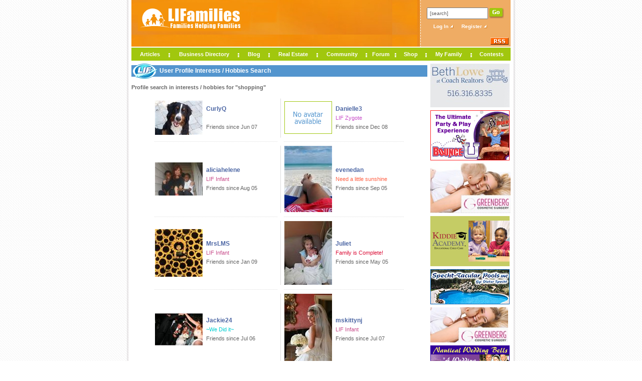

--- FILE ---
content_type: text/html; charset=utf-8
request_url: https://www.lifamilies.com/interests/?Search=Interests&Find=+shopping
body_size: 9420
content:

<!DOCTYPE html PUBLIC "-//W3C//DTD XHTML 1.0 Transitional//EN"
	"http://www.w3.org/TR/xhtml1/DTD/xhtml1-transitional.dtd">

<script type="text/javascript" src="/include/jquery/jquery-1.7.1.min.js"></script>
<html xmlns="http://www.w3.org/1999/xhtml"
      xmlns:og="http://ogp.me/ns#"
      xmlns:fb="http://www.facebook.com/2008/fbml"
      xml:lang="en-US" lang="en-US" dir="ltr"> 

<head>
<!-- Global site tag (gtag.js) - Google Analytics -->
<script async src="https://www.googletagmanager.com/gtag/js?id=UA-44357934-4"></script>
<script>
  window.dataLayer = window.dataLayer || [];
  function gtag(){dataLayer.push(arguments);}
  gtag('js', new Date());

  gtag('config', 'UA-44357934-4');
</script>
<link rel="shortcut icon" href="../images/favicon.ico" type="image/x-icon" />

<meta http-equiv="Content-Type" content="text/html; charset=utf-8" /><title>User Profile Interests / Hobbies Search</title>
<link rel="stylesheet" type="text/css" href="/include/site.css" />
<script type="text/javascript" src="/include/site.js"></script>
<script type="text/javascript">
function AddToNotebook() {
	var F=document.NotebookForm;
	if (F.Path.value!="" && F.Description.value!="") {
		F.submit();
	} else {
		alert("This page cannot be saved to the notebook.");
	}
}
</script>



<script type="text/javascript">

  var _gaq = _gaq || [];
  _gaq.push(['_setAccount', 'UA-31599616-1']);
  _gaq.push(['_trackPageview']);

  (function() {
    var ga = document.createElement('script'); ga.type = 'text/javascript'; ga.async = true;
    ga.src = ('https:' == document.location.protocol ? 'https://ssl' : 'http://www') + '.google-analytics.com/ga.js';
    var s = document.getElementsByTagName('script')[0]; s.parentNode.insertBefore(ga, s);
  })();

</script>



</head>

<body>

<table id="OuterWrapper" cellpadding="0">
	<tr>
		<td class="OW_LeftBG" rowspan="2">&nbsp;</td>
		<td id="OW_LeftDivider"><img src="/i/rep_1.jpg" alt="" /></td>
		<td id="OW_Main">
<table id="Main_Table" cellpadding="0">
	<tr>
		<td>
<table class="Main_Top" cellpadding="0">
	<tr>
		<td>
<table class="Main_Top" cellpadding="0" cellspacing="0">
	<tr>
		<td id="Main_TopOj1">
<table cellpadding="0">
	<tr>
		<td style="text-align: center;"><a href="https://www.lifamilies.com/"><img src="/i/logo2.gif" alt="LIFamilies.com - Long Island, NY" /></a></td>
		<td style="text-align: right;"><img src="/i/s.gif" alt="" style="width: 300px; height: 1px;" /></td>
	</tr>
</table>
		</td>
		<td style="width: 7px;"><img src="/i/div_1.jpg" style="width: 7px; height: 93px;" alt="" /></td>
		<td id="Main_TopOj2">

<form action="/search/">
<table id="TopSearchBox">
	<tr>
		<td><input type="text" name="Search" id="TopSearchInput" onclick="javascript:if(this.value='[search]')this.value='';" value="[search]" /></td>
		<td><input type="image" src="/i/go.jpg" /></td>
	</tr>
</table>
</form>
<div id="Top_E">
</div>
<div id="Top_ATN" style="float: left">

<a href="https://www.lifamilies.com/account/login.aspx">Log In <img src="/i/atn.gif" alt="Log In To LIFamilies.com" /></a>
&nbsp;&nbsp;&nbsp;
<a href="https://www.lifamilies.com/account/register.aspx">Register <img src="/i/atn.gif" alt="Log In To LIFamilies.com" /></a>

</div>
<br><Br><div style="text-align: right; padding-top: 8px; padding-right: 4px;"><a href="/rss.aspx"><img src="/i/rss.gif" alt="RSS" /></a></div>
		</td>
	</tr>

	
</table>
		</td>
	</tr>
	<tr>
		<td id="Top_HDiv"><img src="/i/spacer.gif" alt="" /></td>
	</tr>
	<tr>
		<td id="Top_NMIBox">

<table id="Top_MenuWrapper" cellpadding="0">
	<tr>
		<td style="text-align: center; width: 74px;" onmouseover="ShowMenu('Articles');" onmouseout="HideMenu('Articles')">
<div id="Nav_Articles" class="Nav_0" onmouseover="ShowMenu('Articles');" onmouseout="HideMenu('Articles')">
<table cellspacing="1" cellpadding="3" class="NavLinks">
	<tr><td><a href="https://www.lifamilies.com/articles/family-life-parenting.html">Family Life &amp; Parenting</a></td></tr>
	<tr><td><a href="https://www.lifamilies.com/articles/money-careers.html">Money &amp; Careers</a></td></tr>
	<tr><td><a href="https://www.lifamilies.com/articles/safety.html">Safety</a></td></tr>
	<tr><td><a href="https://www.lifamilies.com/articles/health-fitness-beauty.html">Health, Fitness &amp; Beauty</a></td></tr>
	<tr><td><a href="https://www.lifamilies.com/articles/development.html">Development</a></td></tr>
	<tr><td><a href="https://www.lifamilies.com/articles/technology.html">Technology</a></td></tr>
	<tr><td><a href="https://www.lifamilies.com/articles/investment-tips.html">Investment Tips</a></td></tr>
	<tr><td><a href="https://www.lifamilies.com/articles/home-lifestyle.html">Home &amp; Lifestyle</a></td></tr>
	<tr><td><a href="https://www.lifamilies.com/articles/relationship.html">Relationship</a></td></tr>
	<tr><td><a href="https://www.lifamilies.com/articles/travel-leisure.html">Travel &amp; Leisure</a></td></tr>
	<tr><td><a href="https://www.lifamilies.com/articles/pets.html">Pets</a></td></tr>
	<tr><td><a href="https://www.lifamilies.com/articles/list.aspx">Full List</a></td></tr>
	<tr><td style="border-bottom: 0px;"><a href="https://www.lifamilies.com/articles/">Articles Index</a></td></tr>
</table>
</div>
<a href="https://www.lifamilies.com/articles/" class="style1" id="Link_Articles">Articles</a>
		</td>
		<td class="Top_NavDivider"><img src="/i/div_2.jpg" alt="" /></td>
<td style="text-align: center; width: 134px;" onmouseover="ShowMenu('Businesses');" onmouseout="HideMenu('Businesses')">
<div id="Nav_Businesses" class="Nav_0" onmouseover="ShowMenu('Businesses');" onmouseout="HideMenu('Businesses')">
<table cellspacing="1" cellpadding="3" class="NavLinks">
	<tr>
		<td onmouseover="ShowMenu('BusinessList');" onmouseout="HideMenu('BusinessList')">
<div style="margin-top: 3px; margin-left: 68px;" id="Nav_BusinessList" class="Nav_0" onmouseover="ShowMenu('BusinessList');ShowMenu('Businesses');" onmouseout="HideMenu('BusinessList')">
<table cellspacing="0" cellpadding="3" class="NavLinks2">
	<tr>
		<td><a href="/long-island/acupuncture.html">Acupuncture</a></td>
		<td><a href="/long-island/animal-hospitals.html">Animal Hospitals</a></td>
		<td><a href="/long-island/attorney-estate-planning.html">Attorney - Estate Planning</a></td>
	</tr>
	<tr>
		<td><a href="/long-island/attorney-real-estate.html">Attorney - Real Estate</a></td>
		<td><a href="/long-island/attorneys-lawyers.html">Attorneys / Lawyers</a></td>
		<td><a href="/long-island/autism-services.html">Autism Services</a></td>
	</tr>
	<tr>
		<td><a href="/long-island/balloons-and-decorations.html">Balloons and Decorations</a></td>
		<td><a href="/long-island/birthday-parties.html">Birthday Parties</a></td>
		<td><a href="/long-island/caterers.html">Caterers</a></td>
	</tr>
	<tr>
		<td><a href="/long-island/child-care.html">Child Care</a></td>
		<td><a href="/long-island/children-infant-wear.html">Children & Infant Wear</a></td>
		<td><a href="/long-island/children-s-entertainment.html">Children's Entertainment</a></td>
	</tr>
	<tr>
		<td><a href="/long-island/children-s-play.html">Children's Play</a></td>
		<td><a href="/long-island/chiropractic.html">Chiropractic</a></td>
		<td><a href="/long-island/computers-networking.html">Computers - Networking</a></td>
	</tr>
	<tr>
		<td><a href="/long-island/contractors-general.html">Contractors - General</a></td>
		<td><a href="/long-island/counseling.html">Counseling</a></td>
		<td><a href="/long-island/decorators.html">Decorators</a></td>
	</tr>
	<tr>
		<td><a href="/long-island/djs-musicians.html">DJs / Musicians</a></td>
		<td><a href="/long-island/draperies-curtains.html">Draperies & Curtains</a></td>
		<td><a href="/long-island/education-counseling.html">Education & Counseling</a></td>
	</tr>
	<tr>
		<td><a href="/long-island/event-hall.html">Event Hall</a></td>
		<td><a href="/long-island/favors.html">Favors</a></td>
		<td><a href="/long-island/genealogy.html">Genealogy</a></td>
	</tr>
	<tr>
		<td><a href="/long-island/health-beauty.html">Health & Beauty</a></td>
		<td><a href="/long-island/health-fitness.html">Health & Fitness</a></td>
		<td><a href="/long-island/history-culture.html">History & Culture</a></td>
	</tr>
	<tr>
		<td><a href="/long-island/home-improvement.html">Home Improvement</a></td>
		<td><a href="/long-island/hotels-motels.html">Hotels & Motels</a></td>
		<td><a href="/long-island/infertility.html">Infertility</a></td>
	</tr>
	<tr>
		<td><a href="/long-island/internet-online.html">Internet & Online</a></td>
		<td><a href="/long-island/invitations.html">Invitations</a></td>
		<td><a href="/long-island/kitchens-baths.html">Kitchens & Baths</a></td>
	</tr>
	<tr>
		<td><a href="/long-island/landscape-contractors.html">Landscape Contractors</a></td>
		<td><a href="/long-island/landscape-designers.html">Landscape Designers</a></td>
		<td><a href="/long-island/masonry.html">Masonry</a></td>
	</tr>
	<tr>
		<td><a href="/long-island/massage-therapy.html">Massage Therapy</a></td>
		<td><a href="/long-island/mommy-me-classes.html">Mommy & Me Classes</a></td>
		<td><a href="/long-island/movers.html">Movers</a></td>
	</tr>
	<tr>
		<td><a href="/long-island/moving-companies.html">Moving Companies</a></td>
		<td><a href="/long-island/nutritionists.html">Nutritionists</a></td>
		<td><a href="/long-island/painting-contractors.html">Painting Contractors</a></td>
	</tr>
	<tr>
		<td><a href="/long-island/parenting-classes.html">Parenting Classes</a></td>
		<td><a href="/long-island/party-planning.html">Party Planning</a></td>
		<td><a href="/long-island/party-rentals-supplies.html">Party Rentals & Supplies</a></td>
	</tr>
	<tr>
		<td><a href="/long-island/pediatric-therapeutic-services.html">Pediatric Therapeutic Services</a></td>
		<td><a href="/long-island/pediatrician.html">Pediatrician</a></td>
		<td><a href="/long-island/pets.html">Pets</a></td>
	</tr>
	<tr>
		<td><a href="/long-island/photographers.html">Photographers</a></td>
		<td><a href="/long-island/plastic-surgery.html">Plastic Surgery</a></td>
		<td><a href="/long-island/pre-school.html">Pre-school</a></td>
	</tr>
	<tr>
		<td><a href="/long-island/prenatal-yoga.html">Prenatal Yoga</a></td>
		<td><a href="/long-island/real-estate.html">Real Estate</a></td>
		<td><a href="/long-island/servers.html">Servers</a></td>
	</tr>
	<tr>
		<td><a href="/long-island/special-needs.html">Special Needs</a></td>
		<td><a href="/long-island/speech-language.html">Speech & Language</a></td>
		<td><a href="/long-island/summer-camp.html">Summer Camp</a></td>
	</tr>
	<tr>
		<td><a href="/long-island/swimming-pools.html">Swimming Pools</a></td>
		<td><a href="/long-island/tents.html">Tents</a></td>
		<td><a href="/long-island/travel.html">Travel</a></td>
	</tr>
	<tr>
		<td><a href="/long-island/vacations.html">Vacations</a></td>
		<td><a href="/long-island/veterinarians.html">Veterinarians</a></td>
		<td><a href="/long-island/videographers.html">Videographers</a></td>
	</tr>
	<tr>
		<td><a href="/long-island/waitress.html">Waitress</a></td>
		<td><a href="/long-island/waterproofing.html">Waterproofing</a></td>
		<td><a href="/long-island/wedding-related.html">Wedding Related</a></td>
	</tr>
</table>
</div>
<a href="https://www.lifamilies.com/business/" id="Link_BusinessList">Businesses <img src="/i/barrow.gif" /></a>
		</td>
	</tr>
	<tr><td><a href="https://www.lifamilies.com/promotions/">Promotions</a></td></tr>
	<tr><td><a href="https://www.lifamilies.com/business/interviews.aspx">Interviews </a></td></tr>
	<tr><td><a href="https://www.lifamilies.com/business/testimonials/search.aspx">Testimonials </a></td></tr>
	<tr><td style="border-bottom: 0px;"><a href="https://www.lifamilies.com/help-wanted/">Help Wanted</a></td></tr>
</table>
</div>
<a href="https://www.lifamilies.com/business/" class="style1" id="Link_Businesses">Business Directory</a>
		</td>
		<td class="Top_NavDivider"><img src="/i/div_2.jpg" alt="" /></td>
		<td style="text-align: center; width: 58px;" >

<a href="http://blog.lifamilies.com" class="style1" id="Link_Blog">Blog</a>
		</td>
		<td class="Top_NavDivider"><img src="/i/div_2.jpg" alt="" /></td>
		<td style="text-align: center; width: 93px;" onmouseover="ShowMenu('RealEstate');" onmouseout="HideMenu('RealEstate')">
<div id="Nav_RealEstate" class="Nav_0" onmouseover="ShowMenu('RealEstate');" onmouseout="HideMenu('RealEstate')">
<table cellspacing="1" cellpadding="3" class="NavLinks">
	<tr><td><a href="https://www.lifamilies.com/realestate/">Index</a></td></tr>
	<tr><td><a href="https://www.lifamilies.com/realestate/search.aspx">Search</a></td></tr>
	<tr><td><a href="https://www.lifamilies.com/realestate/open-house.aspx">Open House</a></td></tr>
	<tr><td><a href="https://www.lifamilies.com/realestate/listing.aspx">Add A Listing</a></td></tr>
	<tr><td style="border-bottom: 0px;"><a href="https://www.lifamilies.com/realestate/listing.aspx">Edit Listing</a></td></tr>
</table>
</div>
<a href="https://www.lifamilies.com/realestate/" class="style1" id="Link_RealEstate">Real Estate</a>
		</td>
		<td class="Top_NavDivider"><img src="/i/div_2.jpg" alt="" /></td>
		<td style="text-align: center; width: 94px;" onmouseover="ShowMenu('Community');" onmouseout="HideMenu('Community')">
<div id="Nav_Community" class="Nav_0" onmouseover="ShowMenu('Community');" onmouseout="HideMenu('Community')">
<table cellspacing="1" cellpadding="3" class="NavLinks">
	<tr><td><a href="https://www.lifamilies.com/events/">Events</a></td></tr>
	<tr><td><a href="https://www.lifamilies.com/community/albums/">Photo Albums</a></td></tr>
	<tr><td><a href="https://www.lifamilies.com/community/videos/">Video Albums</a></td></tr>
	<tr><td><a href="https://www.lifamilies.com/community/blogs/">Blogs</a></td></tr>
	<tr><td><a href="https://www.lifamilies.com/community/ttc/">TTC</a></td></tr>
	<tr><td><a href="https://www.lifamilies.com/community/expecting/">Expecting</a></td></tr>
	<tr><td><a href="https://www.lifamilies.com/community/b-days/">B-Days</a></td></tr>
	<tr><td><a href="https://www.lifamilies.com/community/baby-names/">Baby Names</a></td></tr>
	<tr><td><a href="https://www.lifamilies.com/community/long-island-new-york-zip-codes.aspx">Long Island Zip Codes</a></td></tr>
	<tr><td style="border-bottom: 0px;"><a href="https://www.lifamilies.com/community/recipes/">Recipes</a></td></tr>
</table>
</div>
<a href="https://www.lifamilies.com/community/" class="style1" id="Link_Community">Community</a>
		</td>
		<td class="Top_NavDivider"><img src="/i/div_2.jpg" alt="" /></td>
		<td style="text-align: center; width: 55px;" onmouseover="ShowMenu('Chat');" onmouseout="HideMenu('Chat')">
<div id="Nav_Chat" class="Nav_0" onmouseover="ShowMenu('Chat');" onmouseout="HideMenu('Chat')">
<table cellspacing="1" cellpadding="3" class="NavLinks">
	<tr><td><a href="https://www.lifamilies.com/chat/">Forum Index</a></td></tr>
	<tr><td><a href="https://www.lifamilies.com/chat/forums-1.html">Family Forum</a></td></tr>
	<tr><td><a href="https://www.lifamilies.com/chat/forums-2.html">Not Family Related</a></td></tr>
	<tr><td><a href="https://www.lifamilies.com/chat/mailbox.aspx">Forum Mail</a></td></tr>
	<tr><td><a href="https://www.lifamilies.com/chat/lingo.aspx">Forum Lingo</a></td></tr>
	<tr><td style="border-bottom: 0px;"><a href="https://www.lifamilies.com/account/forgot.aspx">Forgot Password</a></td></tr>
</table>
</div>
<a href="https://www.lifamilies.com/chat/" class="style1" id="Link_Chat">Forum</a>
		</td>
		<td class="Top_NavDivider"><img src="/i/div_2.jpg" alt="" /></td>
		<td style="text-align: center; width: 57px;" onmouseover="ShowMenu('Shop');" onmouseout="HideMenu('Shop')">
<div id="Nav_Shop" class="Nav_0" onmouseover="ShowMenu('Shop');" onmouseout="HideMenu('Shop')">
<table cellspacing="1" cellpadding="3" class="NavLinks">
	<tr><td><a href="https://www.lifamilies.com/shop/">Shop Home</a></td></tr>
	<tr><td><a href="https://www.lifamilies.com/shop/#Cart">Shopping Cart</a></td></tr>
	<tr><td style="border-bottom: 0px;"><a href="https://www.lifamilies.com/shop/checkout.aspx">Checkout</a></td></tr>
</table>
</div>
<a href="https://www.lifamilies.com/shop/" class="style1" id="Link_Shop">Shop</a>
		</td>
		<td class="Top_NavDivider"><img src="/i/div_2.jpg" alt="" /></td>
		<td style="text-align: center; width: 86px;" onmouseover="ShowMenu('MyFamily');" onmouseout="HideMenu('MyFamily')">
<div id="Nav_MyFamily" class="Nav_0" onmouseover="ShowMenu('MyFamily');" onmouseout="HideMenu('MyFamily')">
<table cellspacing="1" cellpadding="3" class="NavLinks">
		<tr><td><a href="https://www.lifamilies.com/account/login.aspx">Log In</a></td></tr>
	<tr><td><a href="https://www.lifamilies.com/account/">My Account Settings</a></td></tr>
	<tr><td><a href="https://www.lifamilies.com/account/profile.aspx">My Profile</a></td></tr>
	<tr><td><a href="https://www.lifamilies.com/account/album/">My Photo Albums</a></td></tr>
	<tr><td><a href="https://www.lifamilies.com/account/video/">My Video Albums</a></td></tr>
	<tr><td><a href="https://www.lifamilies.com/account/friends/">My Friends</a></td></tr>
	<tr><td><a href="https://www.lifamilies.com/account/notebook/">My Notebook</a></td></tr>
	<tr><td><a href="https://www.lifamilies.com/help-wanted/listing.aspx">My Help Wanted</a></td></tr>
	<tr><td><a href="https://www.lifamilies.com/blogs/edit-blog.aspx">My Blog</a></td></tr>
	<tr><td style="border-bottom: 0px;"><a href="https://www.lifamilies.com/realestate/listing.aspx">My Real Estate</a></td></tr>

</table>
</div>
<a href="https://www.lifamilies.com/account/" class="style1" id="Link_MyFamily">My Family</a>
		</td>
		<td class="Top_NavDivider"><img src="/i/div_2.jpg" alt="" /></td>
		
		<td style="text-align: center; width: 75px;" onmouseover="ShowMenu('Contest');" onmouseout="HideMenu('Contest')">
<div id="Nav_Contest" class="Nav_0" onmouseover="ShowMenu('Contest');" onmouseout="HideMenu('Contest')">
<table style="width: 14px !important;" cellspacing="1" cellpadding="9h" class="NavLinks">
	<tr><td><a href="https://www.lifamilies.com/contests/index.aspx">Contests</a></td></tr>
    <tr><td style="border-bottom: 0px;"><a href="https://www.lifamilies.com/contests/winners.aspx">Contest Winners</a></td></tr>
	</tr>
</table>
</div>
<a href="https://www.lifamilies.com/contests/" class="style1">Contests</a>
</td>
	</tr>
</table>
		</td>
	</tr>
</table>
		</td>
	</tr>
	<tr>
		<td id="Top_HDiv2"><img src="/i/spacer.gif" alt="" /></td>
	</tr>
	<tr>
		<td>
<table cellpadding="0" cellspacing="0">
	<tr>
		<td id="MainContent">

<div class="H1Wrapper">
<h1>User Profile Interests / Hobbies Search</h1>
</div>

<p class="style2"><strong>Profile search in interests / hobbies for "shopping"</strong></p>

<table cellspacing="5" style="margin-left: auto; margin-right: auto;">
	<tr>
		<td style="width: 95px;"><a href="/profile/?ID=4456"><img src="/chat/v/4456.jpg" alt="" /></a></td>
		<td style="width: 120px;"><p style="line-height: 14pt;" class="style2"><a href="/profile/?ID=4456" style="font-size: 12px;"><strong>CurlyQ</strong></a><br /><span style="color: #FF69B4">                              </span><br />Friends since Jun 07</p></td>
		<td style="width: 1px; background: url('/i/rep_5.jpg') top center repeat-y;"><img src="/i/s.gif" alt="" /></td>
		<td style="width: 95px;"><a href="/profile/?ID=7946"><img src="/i/naa.gif" alt="" /></a></td>
		<td style="width: 120px;"><p style="line-height: 14pt;" class="style2"><a href="/profile/?ID=7946" style="font-size: 12px;"><strong>Danielle3</strong></a><br /><font color=#C84EC8>LIF Zygote</font><br />Friends since Dec 08</p></td>
	</tr>
	<tr>
		<td colspan="2" style="text-align: center; padding-left: 7px; padding-right: 7px; font-size: 3px; background: url('/i/rep_7.jpg') left center repeat-x;">&nbsp;</td>
		<td></td>
		<td colspan="2" style="text-align: center; padding-left: 7px; padding-right: 7px; font-size: 3px; background: url('/i/rep_7.jpg') left center repeat-x;">&nbsp;</td>
	</tr>
	<tr>
		<td style="width: 95px;"><a href="/profile/?ID=760"><img src="/chat/v/760.jpg" alt="" /></a></td>
		<td style="width: 120px;"><p style="line-height: 14pt;" class="style2"><a href="/profile/?ID=760" style="font-size: 12px;"><strong>aliciahelene</strong></a><br /><font color=#C84E8B>LIF Infant</font><br />Friends since Aug 05</p></td>
		<td style="width: 1px; background: url('/i/rep_5.jpg') top center repeat-y;"><img src="/i/s.gif" alt="" /></td>
		<td style="width: 95px;"><a href="/profile/?ID=893"><img src="/chat/v/893.jpg" alt="" /></a></td>
		<td style="width: 120px;"><p style="line-height: 14pt;" class="style2"><a href="/profile/?ID=893" style="font-size: 12px;"><strong>evenedan</strong></a><br /><span style="color: #FF6347">Need a little sunshine</span><br />Friends since Sep 05</p></td>
	</tr>
	<tr>
		<td colspan="2" style="text-align: center; padding-left: 7px; padding-right: 7px; font-size: 3px; background: url('/i/rep_7.jpg') left center repeat-x;">&nbsp;</td>
		<td></td>
		<td colspan="2" style="text-align: center; padding-left: 7px; padding-right: 7px; font-size: 3px; background: url('/i/rep_7.jpg') left center repeat-x;">&nbsp;</td>
	</tr>
	<tr>
		<td style="width: 95px;"><a href="/profile/?ID=8075"><img src="/chat/v/8075.jpg" alt="" /></a></td>
		<td style="width: 120px;"><p style="line-height: 14pt;" class="style2"><a href="/profile/?ID=8075" style="font-size: 12px;"><strong>MrsLMS</strong></a><br /><font color=#C84E8B>LIF Infant</font><br />Friends since Jan 09</p></td>
		<td style="width: 1px; background: url('/i/rep_5.jpg') top center repeat-y;"><img src="/i/s.gif" alt="" /></td>
		<td style="width: 95px;"><a href="/profile/?ID=317"><img src="/chat/v/317.jpg" alt="" /></a></td>
		<td style="width: 120px;"><p style="line-height: 14pt;" class="style2"><a href="/profile/?ID=317" style="font-size: 12px;"><strong>Juliet</strong></a><br /><span style="color: #DC143C">Family is Complete!</span><br />Friends since May 05</p></td>
	</tr>
	<tr>
		<td colspan="2" style="text-align: center; padding-left: 7px; padding-right: 7px; font-size: 3px; background: url('/i/rep_7.jpg') left center repeat-x;">&nbsp;</td>
		<td></td>
		<td colspan="2" style="text-align: center; padding-left: 7px; padding-right: 7px; font-size: 3px; background: url('/i/rep_7.jpg') left center repeat-x;">&nbsp;</td>
	</tr>
	<tr>
		<td style="width: 95px;"><a href="/profile/?ID=2102"><img src="/chat/v/2102.jpg" alt="" /></a></td>
		<td style="width: 120px;"><p style="line-height: 14pt;" class="style2"><a href="/profile/?ID=2102" style="font-size: 12px;"><strong>Jackie24</strong></a><br /><span style="color: #00CED1">~We Did it~ </span><br />Friends since Jul 06</p></td>
		<td style="width: 1px; background: url('/i/rep_5.jpg') top center repeat-y;"><img src="/i/s.gif" alt="" /></td>
		<td style="width: 95px;"><a href="/profile/?ID=4546"><img src="/chat/v/4546.jpg" alt="" /></a></td>
		<td style="width: 120px;"><p style="line-height: 14pt;" class="style2"><a href="/profile/?ID=4546" style="font-size: 12px;"><strong>mskittynj</strong></a><br /><font color=#C84E8B>LIF Infant</font><br />Friends since Jul 07</p></td>
	</tr>
	<tr>
		<td colspan="2" style="text-align: center; padding-left: 7px; padding-right: 7px; font-size: 3px; background: url('/i/rep_7.jpg') left center repeat-x;">&nbsp;</td>
		<td></td>
		<td colspan="2" style="text-align: center; padding-left: 7px; padding-right: 7px; font-size: 3px; background: url('/i/rep_7.jpg') left center repeat-x;">&nbsp;</td>
	</tr>
	<tr>
		<td style="width: 95px;"><a href="/profile/?ID=595"><img src="/chat/v/595.jpg" alt="" /></a></td>
		<td style="width: 120px;"><p style="line-height: 14pt;" class="style2"><a href="/profile/?ID=595" style="font-size: 12px;"><strong>LauderLady</strong></a><br /><font color=#C84E4E>LIF Toddler</font><br />Friends since Jun 05</p></td>
		<td style="width: 1px; background: url('/i/rep_5.jpg') top center repeat-y;"><img src="/i/s.gif" alt="" /></td>
		<td style="width: 95px;"><a href="/profile/?ID=5391"><img src="/i/naa.gif" alt="" /></a></td>
		<td style="width: 120px;"><p style="line-height: 14pt;" class="style2"><a href="/profile/?ID=5391" style="font-size: 12px;"><strong>mommyof-2</strong></a><br /><font color=#C84EC8>LIF Zygote</font><br />Friends since Oct 07</p></td>
	</tr>
	<tr>
		<td colspan="2" style="text-align: center; padding-left: 7px; padding-right: 7px; font-size: 3px; background: url('/i/rep_7.jpg') left center repeat-x;">&nbsp;</td>
		<td></td>
		<td colspan="2" style="text-align: center; padding-left: 7px; padding-right: 7px; font-size: 3px; background: url('/i/rep_7.jpg') left center repeat-x;">&nbsp;</td>
	</tr>
	<tr>
		<td style="width: 95px;"><a href="/profile/?ID=1576"><img src="/chat/v/1576.jpg" alt="" /></a></td>
		<td style="width: 120px;"><p style="line-height: 14pt;" class="style2"><a href="/profile/?ID=1576" style="font-size: 12px;"><strong>youngmama</strong></a><br /><font color=#C88B4E>LIF Adolescent</font><br />Friends since Apr 06</p></td>
		<td style="width: 1px; background: url('/i/rep_5.jpg') top center repeat-y;"><img src="/i/s.gif" alt="" /></td>
		<td style="width: 95px;"><a href="/profile/?ID=1453"><img src="/chat/v/1453.jpg" alt="" /></a></td>
		<td style="width: 120px;"><p style="line-height: 14pt;" class="style2"><a href="/profile/?ID=1453" style="font-size: 12px;"><strong>sunshine75</strong></a><br /><font color=#C84E8B>LIF Infant</font><br />Friends since Mar 06</p></td>
	</tr>
	<tr>
		<td colspan="2" style="text-align: center; padding-left: 7px; padding-right: 7px; font-size: 3px; background: url('/i/rep_7.jpg') left center repeat-x;">&nbsp;</td>
		<td></td>
		<td colspan="2" style="text-align: center; padding-left: 7px; padding-right: 7px; font-size: 3px; background: url('/i/rep_7.jpg') left center repeat-x;">&nbsp;</td>
	</tr>
	<tr>
		<td style="width: 95px;"><a href="/profile/?ID=6078"><img src="/chat/v/6078.jpg" alt="" /></a></td>
		<td style="width: 120px;"><p style="line-height: 14pt;" class="style2"><a href="/profile/?ID=6078" style="font-size: 12px;"><strong>Kiddo115</strong></a><br /><font color=#C84E8B>LIF Infant</font><br />Friends since Feb 08</p></td>
		<td style="width: 1px; background: url('/i/rep_5.jpg') top center repeat-y;"><img src="/i/s.gif" alt="" /></td>
		<td style="width: 95px;"><a href="/profile/?ID=6352"><img src="/i/naa.gif" alt="" /></a></td>
		<td style="width: 120px;"><p style="line-height: 14pt;" class="style2"><a href="/profile/?ID=6352" style="font-size: 12px;"><strong>freyja721</strong></a><br /><font color=#C84EC8>LIF Zygote</font><br />Friends since Mar 08</p></td>
	</tr>
	<tr>
		<td colspan="2" style="text-align: center; padding-left: 7px; padding-right: 7px; font-size: 3px; background: url('/i/rep_7.jpg') left center repeat-x;">&nbsp;</td>
		<td></td>
		<td colspan="2" style="text-align: center; padding-left: 7px; padding-right: 7px; font-size: 3px; background: url('/i/rep_7.jpg') left center repeat-x;">&nbsp;</td>
	</tr>
	<tr>
		<td style="width: 95px;"><a href="/profile/?ID=2028"><img src="/i/naa.gif" alt="" /></a></td>
		<td style="width: 120px;"><p style="line-height: 14pt;" class="style2"><a href="/profile/?ID=2028" style="font-size: 12px;"><strong>mrskk</strong></a><br /><font color=#C84E8B>LIF Infant</font><br />Friends since Jul 06</p></td>
		<td style="width: 1px; background: url('/i/rep_5.jpg') top center repeat-y;"><img src="/i/s.gif" alt="" /></td>
		<td style="width: 95px;"><a href="/profile/?ID=2352"><img src="/chat/v/2352.jpg" alt="" /></a></td>
		<td style="width: 120px;"><p style="line-height: 14pt;" class="style2"><a href="/profile/?ID=2352" style="font-size: 12px;"><strong>married53005</strong></a><br /><font color=#C88B4E>LIF Adolescent</font><br />Friends since Aug 06</p></td>
	</tr>
	<tr>
		<td colspan="2" style="text-align: center; padding-left: 7px; padding-right: 7px; font-size: 3px; background: url('/i/rep_7.jpg') left center repeat-x;">&nbsp;</td>
		<td></td>
		<td colspan="2" style="text-align: center; padding-left: 7px; padding-right: 7px; font-size: 3px; background: url('/i/rep_7.jpg') left center repeat-x;">&nbsp;</td>
	</tr>
	<tr>
		<td style="width: 95px;"><a href="/profile/?ID=8605"><img src="/chat/v/8605.jpg" alt="" /></a></td>
		<td style="width: 120px;"><p style="line-height: 14pt;" class="style2"><a href="/profile/?ID=8605" style="font-size: 12px;"><strong>VickiRG510</strong></a><br /><span style="color: #A0522D">I'M A MOMMY!</span><br />Friends since Mar 09</p></td>
		<td style="width: 1px; background: url('/i/rep_5.jpg') top center repeat-y;"><img src="/i/s.gif" alt="" /></td>
		<td style="width: 95px;"><a href="/profile/?ID=9808"><img src="/i/naa.gif" alt="" /></a></td>
		<td style="width: 120px;"><p style="line-height: 14pt;" class="style2"><a href="/profile/?ID=9808" style="font-size: 12px;"><strong>GottaHaveFaith</strong></a><br /><font color=#804D66>LIF Adult</font><br />Friends since Oct 09</p></td>
	</tr>
	<tr>
		<td colspan="2" style="text-align: center; padding-left: 7px; padding-right: 7px; font-size: 3px; background: url('/i/rep_7.jpg') left center repeat-x;">&nbsp;</td>
		<td></td>
		<td colspan="2" style="text-align: center; padding-left: 7px; padding-right: 7px; font-size: 3px; background: url('/i/rep_7.jpg') left center repeat-x;">&nbsp;</td>
	</tr>
	<tr>
		<td style="width: 95px;"><a href="/profile/?ID=7447"><img src="/chat/v/7447.jpg" alt="" /></a></td>
		<td style="width: 120px;"><p style="line-height: 14pt;" class="style2"><a href="/profile/?ID=7447" style="font-size: 12px;"><strong>KevinNKristin8-15-08</strong></a><br /><span style="color: #0000FF">Welcome to the world Chase</span><br />Friends since Sep 08</p></td>
		<td style="width: 1px; background: url('/i/rep_5.jpg') top center repeat-y;"><img src="/i/s.gif" alt="" /></td>
		<td style="width: 95px;"><a href="/profile/?ID=68"><img src="/chat/v/68.jpg" alt="" /></a></td>
		<td style="width: 120px;"><p style="line-height: 14pt;" class="style2"><a href="/profile/?ID=68" style="font-size: 12px;"><strong>GoingNutty</strong></a><br /><span style="color: #006400">Our family</span><br />Friends since May 05</p></td>
	</tr>
	<tr>
		<td colspan="2" style="text-align: center; padding-left: 7px; padding-right: 7px; font-size: 3px; background: url('/i/rep_7.jpg') left center repeat-x;">&nbsp;</td>
		<td></td>
		<td colspan="2" style="text-align: center; padding-left: 7px; padding-right: 7px; font-size: 3px; background: url('/i/rep_7.jpg') left center repeat-x;">&nbsp;</td>
	</tr>
	<tr>
		<td style="width: 95px;"><a href="/profile/?ID=3322"><img src="/chat/v/3322.jpg" alt="" /></a></td>
		<td style="width: 120px;"><p style="line-height: 14pt;" class="style2"><a href="/profile/?ID=3322" style="font-size: 12px;"><strong>Laura-DDS</strong></a><br /><font color=#C88B4E>LIF Adolescent</font><br />Friends since Jan 07</p></td>
		<td style="width: 1px; background: url('/i/rep_5.jpg') top center repeat-y;"><img src="/i/s.gif" alt="" /></td>
		<td style="width: 95px;"><a href="/profile/?ID=5606"><img src="/chat/v/5606.jpg" alt="" /></a></td>
		<td style="width: 120px;"><p style="line-height: 14pt;" class="style2"><a href="/profile/?ID=5606" style="font-size: 12px;"><strong>munchkinfacemama</strong></a><br /><span style="color: #FF1493">LOVE </span><br />Friends since Nov 07</p></td>
	</tr>
	<tr>
		<td colspan="2" style="text-align: center; padding-left: 7px; padding-right: 7px; font-size: 3px; background: url('/i/rep_7.jpg') left center repeat-x;">&nbsp;</td>
		<td></td>
		<td colspan="2" style="text-align: center; padding-left: 7px; padding-right: 7px; font-size: 3px; background: url('/i/rep_7.jpg') left center repeat-x;">&nbsp;</td>
	</tr>
	<tr>
		<td style="width: 95px;"><a href="/profile/?ID=7082"><img src="/chat/v/7082.jpg" alt="" /></a></td>
		<td style="width: 120px;"><p style="line-height: 14pt;" class="style2"><a href="/profile/?ID=7082" style="font-size: 12px;"><strong>PennyCat</strong></a><br /><span style="color: #1E90FF">Just call me mommy :) </span><br />Friends since Jul 08</p></td>
		<td style="width: 1px; background: url('/i/rep_5.jpg') top center repeat-y;"><img src="/i/s.gif" alt="" /></td>
		<td style="width: 95px;"><a href="/profile/?ID=551"><img src="/chat/v/551.jpg" alt="" /></a></td>
		<td style="width: 120px;"><p style="line-height: 14pt;" class="style2"><a href="/profile/?ID=551" style="font-size: 12px;"><strong>Laura1976</strong></a><br /><span style="color: #EE82EE"> </span><br />Friends since May 05</p></td>
	</tr>
	<tr>
		<td colspan="2" style="text-align: center; padding-left: 7px; padding-right: 7px; font-size: 3px; background: url('/i/rep_7.jpg') left center repeat-x;">&nbsp;</td>
		<td></td>
		<td colspan="2" style="text-align: center; padding-left: 7px; padding-right: 7px; font-size: 3px; background: url('/i/rep_7.jpg') left center repeat-x;">&nbsp;</td>
	</tr>
	<tr>
		<td style="width: 95px;"><a href="/profile/?ID=1835"><img src="/i/naa.gif" alt="" /></a></td>
		<td style="width: 120px;"><p style="line-height: 14pt;" class="style2"><a href="/profile/?ID=1835" style="font-size: 12px;"><strong>karen62794</strong></a><br /><font color=#C84E8B>LIF Infant</font><br />Friends since Jun 06</p></td>
		<td style="width: 1px; background: url('/i/rep_5.jpg') top center repeat-y;"><img src="/i/s.gif" alt="" /></td>
		<td style="width: 95px;"><a href="/profile/?ID=13325"><img src="/chat/v/13325.jpg" alt="" /></a></td>
		<td style="width: 120px;"><p style="line-height: 14pt;" class="style2"><a href="/profile/?ID=13325" style="font-size: 12px;"><strong>NJGirl</strong></a><br /><font color=#804D66>LIF Adult</font><br />Friends since Apr 11</p></td>
	</tr>
	<tr>
		<td colspan="2" style="text-align: center; padding-left: 7px; padding-right: 7px; font-size: 3px; background: url('/i/rep_7.jpg') left center repeat-x;">&nbsp;</td>
		<td></td>
		<td colspan="2" style="text-align: center; padding-left: 7px; padding-right: 7px; font-size: 3px; background: url('/i/rep_7.jpg') left center repeat-x;">&nbsp;</td>
	</tr>
	<tr>
		<td style="width: 95px;"><a href="/profile/?ID=1949"><img src="/chat/v/1949.jpg" alt="" /></a></td>
		<td style="width: 120px;"><p style="line-height: 14pt;" class="style2"><a href="/profile/?ID=1949" style="font-size: 12px;"><strong>cheshe</strong></a><br /><font color=#C88B4E>LIF Adolescent</font><br />Friends since Jun 06</p></td>
		<td style="width: 1px; background: url('/i/rep_5.jpg') top center repeat-y;"><img src="/i/s.gif" alt="" /></td>
		<td style="width: 95px;"><a href="/profile/?ID=9024"><img src="/i/naa.gif" alt="" /></a></td>
		<td style="width: 120px;"><p style="line-height: 14pt;" class="style2"><a href="/profile/?ID=9024" style="font-size: 12px;"><strong>HeathernMatthew92207</strong></a><br /><font color=#C84EC8>LIF Zygote</font><br />Friends since Jun 09</p></td>
	</tr>
	<tr>
		<td colspan="2" style="text-align: center; padding-left: 7px; padding-right: 7px; font-size: 3px; background: url('/i/rep_7.jpg') left center repeat-x;">&nbsp;</td>
		<td></td>
		<td colspan="2" style="text-align: center; padding-left: 7px; padding-right: 7px; font-size: 3px; background: url('/i/rep_7.jpg') left center repeat-x;">&nbsp;</td>
	</tr>
	<tr>
		<td style="width: 95px;"><a href="/profile/?ID=443"><img src="/i/naa.gif" alt="" /></a></td>
		<td style="width: 120px;"><p style="line-height: 14pt;" class="style2"><a href="/profile/?ID=443" style="font-size: 12px;"><strong>pooh12</strong></a><br /><font color=#C84E8B>LIF Infant</font><br />Friends since May 05</p></td>
		<td style="width: 1px; background: url('/i/rep_5.jpg') top center repeat-y;"><img src="/i/s.gif" alt="" /></td>
		<td style="width: 95px;"><a href="/profile/?ID=3721"><img src="/i/naa.gif" alt="" /></a></td>
		<td style="width: 120px;"><p style="line-height: 14pt;" class="style2"><a href="/profile/?ID=3721" style="font-size: 12px;"><strong>luvshopping</strong></a><br /><font color=#C88B4E>LIF Adolescent</font><br />Friends since Mar 07</p></td>
	</tr>
	<tr>
		<td colspan="2" style="text-align: center; padding-left: 7px; padding-right: 7px; font-size: 3px; background: url('/i/rep_7.jpg') left center repeat-x;">&nbsp;</td>
		<td></td>
		<td colspan="2" style="text-align: center; padding-left: 7px; padding-right: 7px; font-size: 3px; background: url('/i/rep_7.jpg') left center repeat-x;">&nbsp;</td>
	</tr>
	<tr>
		<td style="width: 95px;"><a href="/profile/?ID=3933"><img src="/chat/v/3933.jpg" alt="" /></a></td>
		<td style="width: 120px;"><p style="line-height: 14pt;" class="style2"><a href="/profile/?ID=3933" style="font-size: 12px;"><strong>bigspender</strong></a><br /><span style="color: #6495ED">Back to school</span><br />Friends since Apr 07</p></td>
		<td style="width: 1px; background: url('/i/rep_5.jpg') top center repeat-y;"><img src="/i/s.gif" alt="" /></td>
		<td style="width: 95px;"><a href="/profile/?ID=6909"><img src="/chat/v/6909.jpg" alt="" /></a></td>
		<td style="width: 120px;"><p style="line-height: 14pt;" class="style2"><a href="/profile/?ID=6909" style="font-size: 12px;"><strong>shoegal68</strong></a><br /><font color=#C84E4E>LIF Toddler</font><br />Friends since Jun 08</p></td>
	</tr>
	<tr>
		<td colspan="2" style="text-align: center; padding-left: 7px; padding-right: 7px; font-size: 3px; background: url('/i/rep_7.jpg') left center repeat-x;">&nbsp;</td>
		<td></td>
		<td colspan="2" style="text-align: center; padding-left: 7px; padding-right: 7px; font-size: 3px; background: url('/i/rep_7.jpg') left center repeat-x;">&nbsp;</td>
	</tr>
	<tr>
		<td style="width: 95px;"><a href="/profile/?ID=3152"><img src="/chat/v/3152.jpg" alt="" /></a></td>
		<td style="width: 120px;"><p style="line-height: 14pt;" class="style2"><a href="/profile/?ID=3152" style="font-size: 12px;"><strong>SPECIALNEEDSMOMMY</strong></a><br /><span style="color: #6495ED">A Healing for Gregory</span><br />Friends since Jan 07</p></td>
		<td style="width: 1px; background: url('/i/rep_5.jpg') top center repeat-y;"><img src="/i/s.gif" alt="" /></td>
		<td style="width: 95px;"><a href="/profile/?ID=8638"><img src="/chat/v/8638.jpg" alt="" /></a></td>
		<td style="width: 120px;"><p style="line-height: 14pt;" class="style2"><a href="/profile/?ID=8638" style="font-size: 12px;"><strong>MrsG123</strong></a><br /><font color=#C84E4E>LIF Toddler</font><br />Friends since Mar 09</p></td>
	</tr>
	<tr>
		<td colspan="2" style="text-align: center; padding-left: 7px; padding-right: 7px; font-size: 3px; background: url('/i/rep_7.jpg') left center repeat-x;">&nbsp;</td>
		<td></td>
		<td colspan="2" style="text-align: center; padding-left: 7px; padding-right: 7px; font-size: 3px; background: url('/i/rep_7.jpg') left center repeat-x;">&nbsp;</td>
	</tr>
	<tr>
		<td style="width: 95px;"><a href="/profile/?ID=2518"><img src="/i/naa.gif" alt="" /></a></td>
		<td style="width: 120px;"><p style="line-height: 14pt;" class="style2"><a href="/profile/?ID=2518" style="font-size: 12px;"><strong>LiPo</strong></a><br /><span style="color: #DC143C">:(</span><br />Friends since Sep 06</p></td>
		<td style="width: 1px; background: url('/i/rep_5.jpg') top center repeat-y;"><img src="/i/s.gif" alt="" /></td>
		<td style="width: 95px;"><a href="/profile/?ID=833"><img src="/chat/v/833.jpg" alt="" /></a></td>
		<td style="width: 120px;"><p style="line-height: 14pt;" class="style2"><a href="/profile/?ID=833" style="font-size: 12px;"><strong>Shoppie</strong></a><br /><font color=#C88B4E>LIF Adolescent</font><br />Friends since Aug 05</p></td>
	</tr>
	<tr>
		<td colspan="2" style="text-align: center; padding-left: 7px; padding-right: 7px; font-size: 3px; background: url('/i/rep_7.jpg') left center repeat-x;">&nbsp;</td>
		<td></td>
		<td colspan="2" style="text-align: center; padding-left: 7px; padding-right: 7px; font-size: 3px; background: url('/i/rep_7.jpg') left center repeat-x;">&nbsp;</td>
	</tr>
	<tr>
		<td style="width: 95px;"><a href="/profile/?ID=14101"><img src="/chat/v/14101.jpg" alt="" /></a></td>
		<td style="width: 120px;"><p style="line-height: 14pt;" class="style2"><a href="/profile/?ID=14101" style="font-size: 12px;"><strong>TyReseGreen</strong></a><br /><span style="color: #6495ED">Lil Prince is here</span><br />Friends since Aug 11</p></td>
		<td style="width: 1px; background: url('/i/rep_5.jpg') top center repeat-y;"><img src="/i/s.gif" alt="" /></td>
		<td style="width: 95px;"><a href="/profile/?ID=7551"><img src="/chat/v/7551.jpg" alt="" /></a></td>
		<td style="width: 120px;"><p style="line-height: 14pt;" class="style2"><a href="/profile/?ID=7551" style="font-size: 12px;"><strong>ngreg3</strong></a><br /><font color=#C84EC8>LIF Zygote</font><br />Friends since Sep 08</p></td>
	</tr>
	<tr>
		<td colspan="2" style="text-align: center; padding-left: 7px; padding-right: 7px; font-size: 3px; background: url('/i/rep_7.jpg') left center repeat-x;">&nbsp;</td>
		<td></td>
		<td colspan="2" style="text-align: center; padding-left: 7px; padding-right: 7px; font-size: 3px; background: url('/i/rep_7.jpg') left center repeat-x;">&nbsp;</td>
	</tr>
	<tr>
		<td style="width: 95px;"><a href="/profile/?ID=14139"><img src="/chat/v/14139.jpg" alt="" /></a></td>
		<td style="width: 120px;"><p style="line-height: 14pt;" class="style2"><a href="/profile/?ID=14139" style="font-size: 12px;"><strong>frio85</strong></a><br /><font color=#804D66>LIF Adult</font><br />Friends since Aug 11</p></td>
		<td style="width: 1px; background: url('/i/rep_5.jpg') top center repeat-y;"><img src="/i/s.gif" alt="" /></td>
		<td style="width: 95px;"><a href="/profile/?ID=6002"><img src="/chat/v/6002.jpg" alt="" /></a></td>
		<td style="width: 120px;"><p style="line-height: 14pt;" class="style2"><a href="/profile/?ID=6002" style="font-size: 12px;"><strong>GemArtist</strong></a><br /><font color=#C84EC8>LIF Zygote</font><br />Friends since Jan 08</p></td>
	</tr>
	<tr>
		<td colspan="2" style="text-align: center; padding-left: 7px; padding-right: 7px; font-size: 3px; background: url('/i/rep_7.jpg') left center repeat-x;">&nbsp;</td>
		<td></td>
		<td colspan="2" style="text-align: center; padding-left: 7px; padding-right: 7px; font-size: 3px; background: url('/i/rep_7.jpg') left center repeat-x;">&nbsp;</td>
	</tr>
	<tr>
		<td style="width: 95px;"><a href="/profile/?ID=14121"><img src="/i/naa.gif" alt="" /></a></td>
		<td style="width: 120px;"><p style="line-height: 14pt;" class="style2"><a href="/profile/?ID=14121" style="font-size: 12px;"><strong>valentinesbaby14</strong></a><br /><font color=#C84EC8>LIF Zygote</font><br />Friends since Aug 11</p></td>
		<td style="width: 1px; background: url('/i/rep_5.jpg') top center repeat-y;"><img src="/i/s.gif" alt="" /></td>
		<td style="width: 95px;"><a href="/profile/?ID=14576"><img src="/i/naa.gif" alt="" /></a></td>
		<td style="width: 120px;"><p style="line-height: 14pt;" class="style2"><a href="/profile/?ID=14576" style="font-size: 12px;"><strong>SecretSpell</strong></a><br /><font color=#C84EC8>LIF Zygote</font><br />Friends since Oct 11</p></td>
	</tr>
	<tr>
		<td colspan="2" style="text-align: center; padding-left: 7px; padding-right: 7px; font-size: 3px; background: url('/i/rep_7.jpg') left center repeat-x;">&nbsp;</td>
		<td></td>
		<td colspan="2" style="text-align: center; padding-left: 7px; padding-right: 7px; font-size: 3px; background: url('/i/rep_7.jpg') left center repeat-x;">&nbsp;</td>
	</tr>
	<tr>
		<td style="width: 95px;"><a href="/profile/?ID=325"><img src="/chat/v/325.jpg" alt="" /></a></td>
		<td style="width: 120px;"><p style="line-height: 14pt;" class="style2"><a href="/profile/?ID=325" style="font-size: 12px;"><strong>princess99</strong></a><br /><font color=#804D66>LIF Adult</font><br />Friends since May 05</p></td>
		<td style="width: 1px; background: url('/i/rep_5.jpg') top center repeat-y;"><img src="/i/s.gif" alt="" /></td>
		<td style="width: 95px;"><a href="/profile/?ID=5009"><img src="/chat/v/5009.jpg" alt="" /></a></td>
		<td style="width: 120px;"><p style="line-height: 14pt;" class="style2"><a href="/profile/?ID=5009" style="font-size: 12px;"><strong>CoutureMaMa</strong></a><br /><span style="color: #0000FF">nicholas is one!!</span><br />Friends since Sep 07</p></td>
	</tr>
	<tr>
		<td colspan="2" style="text-align: center; padding-left: 7px; padding-right: 7px; font-size: 3px; background: url('/i/rep_7.jpg') left center repeat-x;">&nbsp;</td>
		<td></td>
		<td colspan="2" style="text-align: center; padding-left: 7px; padding-right: 7px; font-size: 3px; background: url('/i/rep_7.jpg') left center repeat-x;">&nbsp;</td>
	</tr>
	<tr>
		<td style="width: 95px;"><a href="/profile/?ID=6481"><img src="/chat/v/6481.jpg" alt="" /></a></td>
		<td style="width: 120px;"><p style="line-height: 14pt;" class="style2"><a href="/profile/?ID=6481" style="font-size: 12px;"><strong>AwaitingMiracle</strong></a><br /><font color=#C84EC8>LIF Zygote</font><br />Friends since Apr 08</p></td>
		<td style="width: 1px; background: url('/i/rep_5.jpg') top center repeat-y;"><img src="/i/s.gif" alt="" /></td>
		<td style="width: 95px;"><a href="/profile/?ID=12726"><img src="/chat/v/12726.jpg" alt="" /></a></td>
		<td style="width: 120px;"><p style="line-height: 14pt;" class="style2"><a href="/profile/?ID=12726" style="font-size: 12px;"><strong>RubyWoo</strong></a><br /><span style="color: #4682B4">Complete.</span><br />Friends since Jan 11</p></td>
	</tr>
	<tr>
		<td colspan="2" style="text-align: center; padding-left: 7px; padding-right: 7px; font-size: 3px; background: url('/i/rep_7.jpg') left center repeat-x;">&nbsp;</td>
		<td></td>
		<td colspan="2" style="text-align: center; padding-left: 7px; padding-right: 7px; font-size: 3px; background: url('/i/rep_7.jpg') left center repeat-x;">&nbsp;</td>
	</tr>
	<tr>
		<td style="width: 95px;"><a href="/profile/?ID=251"><img src="/chat/v/251.jpg" alt="" /></a></td>
		<td style="width: 120px;"><p style="line-height: 14pt;" class="style2"><a href="/profile/?ID=251" style="font-size: 12px;"><strong>True-Joy</strong></a><br /><font color=#C84E8B>LIF Infant</font><br />Friends since May 05</p></td>
		<td style="width: 1px; background: url('/i/rep_5.jpg') top center repeat-y;"><img src="/i/s.gif" alt="" /></td>
		<td style="width: 95px;"><a href="/profile/?ID=1028"><img src="/i/naa.gif" alt="" /></a></td>
		<td style="width: 120px;"><p style="line-height: 14pt;" class="style2"><a href="/profile/?ID=1028" style="font-size: 12px;"><strong>Aldens-mom</strong></a><br /><font color=#C84EC8>LIF Zygote</font><br />Friends since Oct 05</p></td>
	</tr>
	<tr>
		<td colspan="2" style="text-align: center; padding-left: 7px; padding-right: 7px; font-size: 3px; background: url('/i/rep_7.jpg') left center repeat-x;">&nbsp;</td>
		<td></td>
		<td colspan="2" style="text-align: center; padding-left: 7px; padding-right: 7px; font-size: 3px; background: url('/i/rep_7.jpg') left center repeat-x;">&nbsp;</td>
	</tr>
	<tr>
		<td style="width: 95px;"><a href="/profile/?ID=12921"><img src="/i/naa.gif" alt="" /></a></td>
		<td style="width: 120px;"><p style="line-height: 14pt;" class="style2"><a href="/profile/?ID=12921" style="font-size: 12px;"><strong>dcostags</strong></a><br /><font color=#C84EC8>LIF Zygote</font><br />Friends since Feb 11</p></td>
		<td style="width: 1px; background: url('/i/rep_5.jpg') top center repeat-y;"><img src="/i/s.gif" alt="" /></td>
		<td style="width: 95px;"><a href="/profile/?ID=370"><img src="/chat/v/370.jpg" alt="" /></a></td>
		<td style="width: 120px;"><p style="line-height: 14pt;" class="style2"><a href="/profile/?ID=370" style="font-size: 12px;"><strong>JLA815</strong></a><br /><font color=#C84E8B>LIF Infant</font><br />Friends since May 05</p></td>
	</tr>
	<tr>
		<td colspan="2" style="text-align: center; padding-left: 7px; padding-right: 7px; font-size: 3px; background: url('/i/rep_7.jpg') left center repeat-x;">&nbsp;</td>
		<td></td>
		<td colspan="2" style="text-align: center; padding-left: 7px; padding-right: 7px; font-size: 3px; background: url('/i/rep_7.jpg') left center repeat-x;">&nbsp;</td>
	</tr>
	<tr>
		<td style="width: 95px;"><a href="/profile/?ID=7571"><img src="/i/naa.gif" alt="" /></a></td>
		<td style="width: 120px;"><p style="line-height: 14pt;" class="style2"><a href="/profile/?ID=7571" style="font-size: 12px;"><strong>Wendles</strong></a><br /><font color=#C84EC8>LIF Zygote</font><br />Friends since Sep 08</p></td>
		<td style="width: 1px; background: url('/i/rep_5.jpg') top center repeat-y;"><img src="/i/s.gif" alt="" /></td>
		<td style="width: 95px;"><a href="/profile/?ID=10897"><img src="/chat/v/10897.jpg" alt="" /></a></td>
		<td style="width: 120px;"><p style="line-height: 14pt;" class="style2"><a href="/profile/?ID=10897" style="font-size: 12px;"><strong>twogirlsiluv</strong></a><br /><font color=#C84E8B>LIF Infant</font><br />Friends since May 10</p></td>
	</tr>
	<tr>
		<td colspan="2" style="text-align: center; padding-left: 7px; padding-right: 7px; font-size: 3px; background: url('/i/rep_7.jpg') left center repeat-x;">&nbsp;</td>
		<td></td>
		<td colspan="2" style="text-align: center; padding-left: 7px; padding-right: 7px; font-size: 3px; background: url('/i/rep_7.jpg') left center repeat-x;">&nbsp;</td>
	</tr>
	<tr>
		<td style="width: 95px;"><a href="/profile/?ID=4526"><img src="/i/naa.gif" alt="" /></a></td>
		<td style="width: 120px;"><p style="line-height: 14pt;" class="style2"><a href="/profile/?ID=4526" style="font-size: 12px;"><strong>smish15</strong></a><br /><font color=#C84EC8>LIF Zygote</font><br />Friends since Jun 07</p></td>
		<td style="width: 1px; background: url('/i/rep_5.jpg') top center repeat-y;"><img src="/i/s.gif" alt="" /></td>
		<td style="width: 95px;"><a href="/profile/?ID=11614"><img src="/i/naa.gif" alt="" /></a></td>
		<td style="width: 120px;"><p style="line-height: 14pt;" class="style2"><a href="/profile/?ID=11614" style="font-size: 12px;"><strong>MrsMott</strong></a><br /><font color=#C84EC8>LIF Zygote</font><br />Friends since Aug 10</p></td>
	</tr>
	<tr>
		<td colspan="2" style="text-align: center; padding-left: 7px; padding-right: 7px; font-size: 3px; background: url('/i/rep_7.jpg') left center repeat-x;">&nbsp;</td>
		<td></td>
		<td colspan="2" style="text-align: center; padding-left: 7px; padding-right: 7px; font-size: 3px; background: url('/i/rep_7.jpg') left center repeat-x;">&nbsp;</td>
	</tr>
	<tr>
		<td style="width: 95px;"><a href="/profile/?ID=7584"><img src="/chat/v/7584.jpg" alt="" /></a></td>
		<td style="width: 120px;"><p style="line-height: 14pt;" class="style2"><a href="/profile/?ID=7584" style="font-size: 12px;"><strong>KellyKelly</strong></a><br /><font color=#C84EC8>LIF Zygote</font><br />Friends since Oct 08</p></td>
		<td style="width: 1px; background: url('/i/rep_5.jpg') top center repeat-y;"><img src="/i/s.gif" alt="" /></td>
		<td style="width: 95px;"><a href="/profile/?ID=1026"><img src="/chat/v/1026.jpg" alt="" /></a></td>
		<td style="width: 120px;"><p style="line-height: 14pt;" class="style2"><a href="/profile/?ID=1026" style="font-size: 12px;"><strong>puppylove</strong></a><br /><font color=#C88B4E>LIF Adolescent</font><br />Friends since Oct 05</p></td>
	</tr>
	<tr>
		<td colspan="2" style="text-align: center; padding-left: 7px; padding-right: 7px; font-size: 3px; background: url('/i/rep_7.jpg') left center repeat-x;">&nbsp;</td>
		<td></td>
		<td colspan="2" style="text-align: center; padding-left: 7px; padding-right: 7px; font-size: 3px; background: url('/i/rep_7.jpg') left center repeat-x;">&nbsp;</td>
	</tr>
	<tr>
		<td style="width: 95px;"><a href="/profile/?ID=2321"><img src="/chat/v/2321.jpg" alt="" /></a></td>
		<td style="width: 120px;"><p style="line-height: 14pt;" class="style2"><a href="/profile/?ID=2321" style="font-size: 12px;"><strong>Libragal07</strong></a><br /><span style="color: #FF1493">Loving Summer.....</span><br />Friends since Aug 06</p></td>
		<td style="width: 1px; background: url('/i/rep_5.jpg') top center repeat-y;"><img src="/i/s.gif" alt="" /></td>
		<td style="width: 95px;"><a href="/profile/?ID=7209"><img src="/chat/v/7209.jpg" alt="" /></a></td>
		<td style="width: 120px;"><p style="line-height: 14pt;" class="style2"><a href="/profile/?ID=7209" style="font-size: 12px;"><strong>legallyblonde</strong></a><br /><font color=#C88B4E>LIF Adolescent</font><br />Friends since Aug 08</p></td>
	</tr>
	<tr>
		<td colspan="2" style="text-align: center; padding-left: 7px; padding-right: 7px; font-size: 3px; background: url('/i/rep_7.jpg') left center repeat-x;">&nbsp;</td>
		<td></td>
		<td colspan="2" style="text-align: center; padding-left: 7px; padding-right: 7px; font-size: 3px; background: url('/i/rep_7.jpg') left center repeat-x;">&nbsp;</td>
	</tr>
	<tr>
		<td style="width: 95px;"><a href="/profile/?ID=832"><img src="/chat/v/832.jpg" alt="" /></a></td>
		<td style="width: 120px;"><p style="line-height: 14pt;" class="style2"><a href="/profile/?ID=832" style="font-size: 12px;"><strong>Paulina</strong></a><br /><font color=#C84EC8>LIF Zygote</font><br />Friends since Aug 05</p></td>
		<td style="width: 1px; background: url('/i/rep_5.jpg') top center repeat-y;"><img src="/i/s.gif" alt="" /></td>
		<td style="width: 95px;"><a href="/profile/?ID=1395"><img src="/chat/v/1395.jpg" alt="" /></a></td>
		<td style="width: 120px;"><p style="line-height: 14pt;" class="style2"><a href="/profile/?ID=1395" style="font-size: 12px;"><strong>Hi-Fi55</strong></a><br /><span style="color: #191970">12 years...wow....</span><br />Friends since Feb 06</p></td>
	</tr>
	<tr>
		<td colspan="2" style="text-align: center; padding-left: 7px; padding-right: 7px; font-size: 3px; background: url('/i/rep_7.jpg') left center repeat-x;">&nbsp;</td>
		<td></td>
		<td colspan="2" style="text-align: center; padding-left: 7px; padding-right: 7px; font-size: 3px; background: url('/i/rep_7.jpg') left center repeat-x;">&nbsp;</td>
	</tr>
	<tr>
		<td style="width: 95px;"><a href="/profile/?ID=5612"><img src="/chat/v/5612.jpg" alt="" /></a></td>
		<td style="width: 120px;"><p style="line-height: 14pt;" class="style2"><a href="/profile/?ID=5612" style="font-size: 12px;"><strong>sunflower13</strong></a><br /><font color=#C84E8B>LIF Infant</font><br />Friends since Nov 07</p></td>
		<td style="width: 1px; background: url('/i/rep_5.jpg') top center repeat-y;"><img src="/i/s.gif" alt="" /></td>
		<td style="width: 95px;"><a href="/profile/?ID=6121"><img src="/i/naa.gif" alt="" /></a></td>
		<td style="width: 120px;"><p style="line-height: 14pt;" class="style2"><a href="/profile/?ID=6121" style="font-size: 12px;"><strong>GlobalGal</strong></a><br /><font color=#C84EC8>LIF Zygote</font><br />Friends since Feb 08</p></td>
	</tr>
	<tr>
		<td colspan="2" style="text-align: center; padding-left: 7px; padding-right: 7px; font-size: 3px; background: url('/i/rep_7.jpg') left center repeat-x;">&nbsp;</td>
		<td></td>
		<td colspan="2" style="text-align: center; padding-left: 7px; padding-right: 7px; font-size: 3px; background: url('/i/rep_7.jpg') left center repeat-x;">&nbsp;</td>
	</tr>
	<tr>
		<td style="width: 95px;"><a href="/profile/?ID=10358"><img src="/i/naa.gif" alt="" /></a></td>
		<td style="width: 120px;"><p style="line-height: 14pt;" class="style2"><a href="/profile/?ID=10358" style="font-size: 12px;"><strong>ItalianBella5184</strong></a><br /><font color=#C84EC8>LIF Zygote</font><br />Friends since Jan 10</p></td>
		<td style="width: 1px; background: url('/i/rep_5.jpg') top center repeat-y;"><img src="/i/s.gif" alt="" /></td>
		<td style="width: 95px;"><a href="/profile/?ID=4245"><img src="/chat/v/4245.jpg" alt="" /></a></td>
		<td style="width: 120px;"><p style="line-height: 14pt;" class="style2"><a href="/profile/?ID=4245" style="font-size: 12px;"><strong>freckles</strong></a><br /><span style="color: #6495ED">Love My Little Man!</span><br />Friends since May 07</p></td>
	</tr>
	<tr>
		<td colspan="2" style="text-align: center; padding-left: 7px; padding-right: 7px; font-size: 3px; background: url('/i/rep_7.jpg') left center repeat-x;">&nbsp;</td>
		<td></td>
		<td colspan="2" style="text-align: center; padding-left: 7px; padding-right: 7px; font-size: 3px; background: url('/i/rep_7.jpg') left center repeat-x;">&nbsp;</td>
	</tr>
	<tr>
		<td style="width: 95px;"><a href="/profile/?ID=12828"><img src="/chat/v/12828.jpg" alt="" /></a></td>
		<td style="width: 120px;"><p style="line-height: 14pt;" class="style2"><a href="/profile/?ID=12828" style="font-size: 12px;"><strong>naybutterfly</strong></a><br /><font color=#C84EC8>LIF Zygote</font><br />Friends since Feb 11</p></td>
		<td style="width: 1px; background: url('/i/rep_5.jpg') top center repeat-y;"><img src="/i/s.gif" alt="" /></td>
		<td style="width: 95px;"><a href="/profile/?ID=1764"><img src="/chat/v/1764.jpg" alt="" /></a></td>
		<td style="width: 120px;"><p style="line-height: 14pt;" class="style2"><a href="/profile/?ID=1764" style="font-size: 12px;"><strong>Arissa444</strong></a><br /><span style="color: #00FA9A">Lovin my Little guy :)</span><br />Friends since May 06</p></td>
	</tr>
	<tr>
		<td colspan="2" style="text-align: center; padding-left: 7px; padding-right: 7px; font-size: 3px; background: url('/i/rep_7.jpg') left center repeat-x;">&nbsp;</td>
		<td></td>
		<td colspan="2" style="text-align: center; padding-left: 7px; padding-right: 7px; font-size: 3px; background: url('/i/rep_7.jpg') left center repeat-x;">&nbsp;</td>
	</tr>
	<tr>
		<td style="width: 95px;"><a href="/profile/?ID=4057"><img src="/chat/v/4057.jpg" alt="" /></a></td>
		<td style="width: 120px;"><p style="line-height: 14pt;" class="style2"><a href="/profile/?ID=4057" style="font-size: 12px;"><strong>mommy2be</strong></a><br /><font color=#C84EC8>LIF Zygote</font><br />Friends since Apr 07</p></td>
		<td style="width: 1px; background: url('/i/rep_5.jpg') top center repeat-y;"><img src="/i/s.gif" alt="" /></td>
		<td style="width: 95px;"><a href="/profile/?ID=1513"><img src="/chat/v/1513.jpg" alt="" /></a></td>
		<td style="width: 120px;"><p style="line-height: 14pt;" class="style2"><a href="/profile/?ID=1513" style="font-size: 12px;"><strong>tray831</strong></a><br /><span style="color: #8A2BE2">Dee-licious!</span><br />Friends since Mar 06</p></td>
	</tr>
	<tr>
		<td colspan="2" style="text-align: center; padding-left: 7px; padding-right: 7px; font-size: 3px; background: url('/i/rep_7.jpg') left center repeat-x;">&nbsp;</td>
		<td></td>
		<td colspan="2" style="text-align: center; padding-left: 7px; padding-right: 7px; font-size: 3px; background: url('/i/rep_7.jpg') left center repeat-x;">&nbsp;</td>
	</tr>
	<tr>
		<td style="width: 95px;"><a href="/profile/?ID=14747"><img src="/chat/v/14747.jpg" alt="" /></a></td>
		<td style="width: 120px;"><p style="line-height: 14pt;" class="style2"><a href="/profile/?ID=14747" style="font-size: 12px;"><strong>luvvin618</strong></a><br /><font color=#C84EC8>LIF Zygote</font><br />Friends since Nov 11</p></td>
		<td style="width: 1px; background: url('/i/rep_5.jpg') top center repeat-y;"><img src="/i/s.gif" alt="" /></td>
		<td style="width: 95px;"><a href="/profile/?ID=627"><img src="/chat/v/627.jpg" alt="" /></a></td>
		<td style="width: 120px;"><p style="line-height: 14pt;" class="style2"><a href="/profile/?ID=627" style="font-size: 12px;"><strong>BigB</strong></a><br /><span style="color: #DA70D6">C & J are 10!</span><br />Friends since Jun 05</p></td>
	</tr>
	<tr>
		<td colspan="2" style="text-align: center; padding-left: 7px; padding-right: 7px; font-size: 3px; background: url('/i/rep_7.jpg') left center repeat-x;">&nbsp;</td>
		<td></td>
		<td colspan="2" style="text-align: center; padding-left: 7px; padding-right: 7px; font-size: 3px; background: url('/i/rep_7.jpg') left center repeat-x;">&nbsp;</td>
	</tr>
	<tr>
		<td style="width: 95px;"><a href="/profile/?ID=191"><img src="/chat/v/191.jpg" alt="" /></a></td>
		<td style="width: 120px;"><p style="line-height: 14pt;" class="style2"><a href="/profile/?ID=191" style="font-size: 12px;"><strong>Mrs.B717</strong></a><br /><font color=#C84E8B>LIF Infant</font><br />Friends since May 05</p></td>
		<td style="width: 1px; background: url('/i/rep_5.jpg') top center repeat-y;"><img src="/i/s.gif" alt="" /></td>
		<td style="width: 95px;"><a href="/profile/?ID=6190"><img src="/chat/v/6190.jpg" alt="" /></a></td>
		<td style="width: 120px;"><p style="line-height: 14pt;" class="style2"><a href="/profile/?ID=6190" style="font-size: 12px;"><strong>dyannasez</strong></a><br /><font color=#C84EC8>LIF Zygote</font><br />Friends since Feb 08</p></td>
	</tr>
	<tr>
		<td colspan="2" style="text-align: center; padding-left: 7px; padding-right: 7px; font-size: 3px; background: url('/i/rep_7.jpg') left center repeat-x;">&nbsp;</td>
		<td></td>
		<td colspan="2" style="text-align: center; padding-left: 7px; padding-right: 7px; font-size: 3px; background: url('/i/rep_7.jpg') left center repeat-x;">&nbsp;</td>
	</tr>
	<tr>
		<td style="width: 95px;"><a href="/profile/?ID=5539"><img src="/chat/v/5539.jpg" alt="" /></a></td>
		<td style="width: 120px;"><p style="line-height: 14pt;" class="style2"><a href="/profile/?ID=5539" style="font-size: 12px;"><strong>MrsKDR</strong></a><br /><font color=#C84E4E>LIF Toddler</font><br />Friends since Nov 07</p></td>
		<td style="width: 1px; background: url('/i/rep_5.jpg') top center repeat-y;"><img src="/i/s.gif" alt="" /></td>
		<td style="width: 95px;"><a href="/profile/?ID=1335"><img src="/chat/v/1335.jpg" alt="" /></a></td>
		<td style="width: 120px;"><p style="line-height: 14pt;" class="style2"><a href="/profile/?ID=1335" style="font-size: 12px;"><strong>TheLorax</strong></a><br /><span style="color: #CD853F">LOVE</span><br />Friends since Feb 06</p></td>
	</tr>
	<tr>
		<td colspan="2" style="text-align: center; padding-left: 7px; padding-right: 7px; font-size: 3px; background: url('/i/rep_7.jpg') left center repeat-x;">&nbsp;</td>
		<td></td>
		<td colspan="2" style="text-align: center; padding-left: 7px; padding-right: 7px; font-size: 3px; background: url('/i/rep_7.jpg') left center repeat-x;">&nbsp;</td>
	</tr>
	<tr>
		<td style="width: 95px;"><a href="/profile/?ID=7465"><img src="/chat/v/7465.jpg" alt="" /></a></td>
		<td style="width: 120px;"><p style="line-height: 14pt;" class="style2"><a href="/profile/?ID=7465" style="font-size: 12px;"><strong>allison-wonderland</strong></a><br /><font color=#C84EC8>LIF Zygote</font><br />Friends since Sep 08</p></td>
		<td style="width: 1px; background: url('/i/rep_5.jpg') top center repeat-y;"><img src="/i/s.gif" alt="" /></td>
		<td style="width: 95px;"><a href="/profile/?ID=10028"><img src="/chat/v/10028.jpg" alt="" /></a></td>
		<td style="width: 120px;"><p style="line-height: 14pt;" class="style2"><a href="/profile/?ID=10028" style="font-size: 12px;"><strong>FallBride2008</strong></a><br /><font color=#C88B4E>LIF Adolescent</font><br />Friends since Dec 09</p></td>
	</tr>
	<tr>
		<td colspan="2" style="text-align: center; padding-left: 7px; padding-right: 7px; font-size: 3px; background: url('/i/rep_7.jpg') left center repeat-x;">&nbsp;</td>
		<td></td>
		<td colspan="2" style="text-align: center; padding-left: 7px; padding-right: 7px; font-size: 3px; background: url('/i/rep_7.jpg') left center repeat-x;">&nbsp;</td>
	</tr>
	<tr>
		<td style="width: 95px;"><a href="/profile/?ID=10525"><img src="/i/naa.gif" alt="" /></a></td>
		<td style="width: 120px;"><p style="line-height: 14pt;" class="style2"><a href="/profile/?ID=10525" style="font-size: 12px;"><strong>Curlylocks</strong></a><br /><font color=#C84EC8>LIF Zygote</font><br />Friends since Mar 10</p></td>
		<td style="width: 1px; background: url('/i/rep_5.jpg') top center repeat-y;"><img src="/i/s.gif" alt="" /></td>
		<td style="width: 95px;"><a href="/profile/?ID=3872"><img src="/chat/v/3872.jpg" alt="" /></a></td>
		<td style="width: 120px;"><p style="line-height: 14pt;" class="style2"><a href="/profile/?ID=3872" style="font-size: 12px;"><strong>jenn28</strong></a><br /><font color=#C84E8B>LIF Infant</font><br />Friends since Mar 07</p></td>
	</tr>
	<tr>
		<td colspan="2" style="text-align: center; padding-left: 7px; padding-right: 7px; font-size: 3px; background: url('/i/rep_7.jpg') left center repeat-x;">&nbsp;</td>
		<td></td>
		<td colspan="2" style="text-align: center; padding-left: 7px; padding-right: 7px; font-size: 3px; background: url('/i/rep_7.jpg') left center repeat-x;">&nbsp;</td>
	</tr>
	<tr>
		<td style="width: 95px;"><a href="/profile/?ID=3931"><img src="/chat/v/3931.jpg" alt="" /></a></td>
		<td style="width: 120px;"><p style="line-height: 14pt;" class="style2"><a href="/profile/?ID=3931" style="font-size: 12px;"><strong>dcl08</strong></a><br /><span style="color: #FF69B4"><3</span><br />Friends since Apr 07</p></td>
		<td style="width: 1px; background: url('/i/rep_5.jpg') top center repeat-y;"><img src="/i/s.gif" alt="" /></td>
		<td style="width: 95px;"><a href="/profile/?ID=718"><img src="/chat/v/718.jpg" alt="" /></a></td>
		<td style="width: 120px;"><p style="line-height: 14pt;" class="style2"><a href="/profile/?ID=718" style="font-size: 12px;"><strong>verdila</strong></a><br /><font color=#C84E8B>LIF Infant</font><br />Friends since Jul 05</p></td>
	</tr>
	<tr>
		<td colspan="2" style="text-align: center; padding-left: 7px; padding-right: 7px; font-size: 3px; background: url('/i/rep_7.jpg') left center repeat-x;">&nbsp;</td>
		<td></td>
		<td colspan="2" style="text-align: center; padding-left: 7px; padding-right: 7px; font-size: 3px; background: url('/i/rep_7.jpg') left center repeat-x;">&nbsp;</td>
	</tr>
	<tr>
		<td style="width: 95px;"><a href="/profile/?ID=1884"><img src="/chat/v/1884.gif" alt="" /></a></td>
		<td style="width: 120px;"><p style="line-height: 14pt;" class="style2"><a href="/profile/?ID=1884" style="font-size: 12px;"><strong>Keiki</strong></a><br /><font color=#C84EC8>LIF Zygote</font><br />Friends since Jun 06</p></td>
		<td style="width: 1px; background: url('/i/rep_5.jpg') top center repeat-y;"><img src="/i/s.gif" alt="" /></td>
		<td style="width: 95px;"><a href="/profile/?ID=6782"><img src="/chat/v/6782.jpg" alt="" /></a></td>
		<td style="width: 120px;"><p style="line-height: 14pt;" class="style2"><a href="/profile/?ID=6782" style="font-size: 12px;"><strong>DrMeg</strong></a><br /><span style="color: #FF1493">Back home!</span><br />Friends since May 08</p></td>
	</tr>
	<tr>
		<td colspan="2" style="text-align: center; padding-left: 7px; padding-right: 7px; font-size: 3px; background: url('/i/rep_7.jpg') left center repeat-x;">&nbsp;</td>
		<td></td>
		<td colspan="2" style="text-align: center; padding-left: 7px; padding-right: 7px; font-size: 3px; background: url('/i/rep_7.jpg') left center repeat-x;">&nbsp;</td>
	</tr>
	<tr>
		<td style="width: 95px;"><a href="/profile/?ID=8072"><img src="/chat/v/8072.jpg" alt="" /></a></td>
		<td style="width: 120px;"><p style="line-height: 14pt;" class="style2"><a href="/profile/?ID=8072" style="font-size: 12px;"><strong>maddm78</strong></a><br /><font color=#C84E8B>LIF Infant</font><br />Friends since Jan 09</p></td>
		<td style="width: 1px; background: url('/i/rep_5.jpg') top center repeat-y;"><img src="/i/s.gif" alt="" /></td>
		<td style="width: 95px;"><a href="/profile/?ID=2065"><img src="/chat/v/2065.jpg" alt="" /></a></td>
		<td style="width: 120px;"><p style="line-height: 14pt;" class="style2"><a href="/profile/?ID=2065" style="font-size: 12px;"><strong>cjr5</strong></a><br /><font color=#C84EC8>LIF Zygote</font><br />Friends since Jul 06</p></td>
	</tr>
	<tr>
		<td colspan="2" style="text-align: center; padding-left: 7px; padding-right: 7px; font-size: 3px; background: url('/i/rep_7.jpg') left center repeat-x;">&nbsp;</td>
		<td></td>
		<td colspan="2" style="text-align: center; padding-left: 7px; padding-right: 7px; font-size: 3px; background: url('/i/rep_7.jpg') left center repeat-x;">&nbsp;</td>
	</tr>
	<tr>
		<td style="width: 95px;"><a href="/profile/?ID=1322"><img src="/chat/v/1322.jpg" alt="" /></a></td>
		<td style="width: 120px;"><p style="line-height: 14pt;" class="style2"><a href="/profile/?ID=1322" style="font-size: 12px;"><strong>JustJack</strong></a><br /><span style="color: #1E90FF">:)</span><br />Friends since Feb 06</p></td>
		<td style="width: 1px; background: url('/i/rep_5.jpg') top center repeat-y;"><img src="/i/s.gif" alt="" /></td>
		<td style="width: 95px;"><a href="/profile/?ID=1346"><img src="/chat/v/1346.jpg" alt="" /></a></td>
		<td style="width: 120px;"><p style="line-height: 14pt;" class="style2"><a href="/profile/?ID=1346" style="font-size: 12px;"><strong>precise97</strong></a><br /><font color=#C84EC8>LIF Zygote</font><br />Friends since Feb 06</p></td>
	</tr>
	<tr>
		<td colspan="2" style="text-align: center; padding-left: 7px; padding-right: 7px; font-size: 3px; background: url('/i/rep_7.jpg') left center repeat-x;">&nbsp;</td>
		<td></td>
		<td colspan="2" style="text-align: center; padding-left: 7px; padding-right: 7px; font-size: 3px; background: url('/i/rep_7.jpg') left center repeat-x;">&nbsp;</td>
	</tr>
	<tr>
		<td style="width: 95px;"><a href="/profile/?ID=2184"><img src="/chat/v/2184.jpg" alt="" /></a></td>
		<td style="width: 120px;"><p style="line-height: 14pt;" class="style2"><a href="/profile/?ID=2184" style="font-size: 12px;"><strong>MrsKellyBride</strong></a><br /><span style="color: #6495ED">Mommy of 3! </span><br />Friends since Aug 06</p></td>
		<td style="width: 1px; background: url('/i/rep_5.jpg') top center repeat-y;"><img src="/i/s.gif" alt="" /></td>
		<td style="width: 95px;"><a href="/profile/?ID=3727"><img src="/chat/v/3727.jpg" alt="" /></a></td>
		<td style="width: 120px;"><p style="line-height: 14pt;" class="style2"><a href="/profile/?ID=3727" style="font-size: 12px;"><strong>Samarty</strong></a><br /><font color=#C88B4E>LIF Adolescent</font><br />Friends since Mar 07</p></td>
	</tr>
	<tr>
		<td colspan="2" style="text-align: center; padding-left: 7px; padding-right: 7px; font-size: 3px; background: url('/i/rep_7.jpg') left center repeat-x;">&nbsp;</td>
		<td></td>
		<td colspan="2" style="text-align: center; padding-left: 7px; padding-right: 7px; font-size: 3px; background: url('/i/rep_7.jpg') left center repeat-x;">&nbsp;</td>
	</tr>
	<tr>
		<td style="width: 95px;"><a href="/profile/?ID=18202"><img src="/chat/v/18202.jpg" alt="" /></a></td>
		<td style="width: 120px;"><p style="line-height: 14pt;" class="style2"><a href="/profile/?ID=18202" style="font-size: 12px;"><strong>Bella070513</strong></a><br /><font color=#C84EC8>LIF Zygote</font><br />Friends since Aug 13</p></td>
		<td style="width: 1px; background: url('/i/rep_5.jpg') top center repeat-y;"><img src="/i/s.gif" alt="" /></td>
		<td style="width: 95px;"><a href="/profile/?ID=753"><img src="/chat/v/753.jpg" alt="" /></a></td>
		<td style="width: 120px;"><p style="line-height: 14pt;" class="style2"><a href="/profile/?ID=753" style="font-size: 12px;"><strong>DDB336</strong></a><br /><font color=#C84E4E>LIF Toddler</font><br />Friends since Aug 05</p></td>
	</tr>
	<tr>
		<td colspan="2" style="text-align: center; padding-left: 7px; padding-right: 7px; font-size: 3px; background: url('/i/rep_7.jpg') left center repeat-x;">&nbsp;</td>
		<td></td>
		<td colspan="2" style="text-align: center; padding-left: 7px; padding-right: 7px; font-size: 3px; background: url('/i/rep_7.jpg') left center repeat-x;">&nbsp;</td>
	</tr>
	<tr>
		<td style="width: 95px;"><a href="/profile/?ID=3978"><img src="/chat/v/3978.jpg" alt="" /></a></td>
		<td style="width: 120px;"><p style="line-height: 14pt;" class="style2"><a href="/profile/?ID=3978" style="font-size: 12px;"><strong>PaddysGirl</strong></a><br /><span style="color: #FF1493">Little princess is here! </span><br />Friends since Apr 07</p></td>
		<td style="width: 1px; background: url('/i/rep_5.jpg') top center repeat-y;"><img src="/i/s.gif" alt="" /></td>
		<td style="width: 95px;"><a href="/profile/?ID=5811"><img src="/i/naa.gif" alt="" /></a></td>
		<td style="width: 120px;"><p style="line-height: 14pt;" class="style2"><a href="/profile/?ID=5811" style="font-size: 12px;"><strong>SillyDawn</strong></a><br /><font color=#C84EC8>LIF Zygote</font><br />Friends since Jan 08</p></td>
	</tr>
	<tr>
		<td colspan="2" style="text-align: center; padding-left: 7px; padding-right: 7px; font-size: 3px; background: url('/i/rep_7.jpg') left center repeat-x;">&nbsp;</td>
		<td></td>
		<td colspan="2" style="text-align: center; padding-left: 7px; padding-right: 7px; font-size: 3px; background: url('/i/rep_7.jpg') left center repeat-x;">&nbsp;</td>
	</tr>
	<tr>
		<td style="width: 95px;"><a href="/profile/?ID=6402"><img src="/chat/v/6402.jpg" alt="" /></a></td>
		<td style="width: 120px;"><p style="line-height: 14pt;" class="style2"><a href="/profile/?ID=6402" style="font-size: 12px;"><strong>HaileysMom</strong></a><br /><font color=#C84E8B>LIF Infant</font><br />Friends since Apr 08</p></td>
		<td style="width: 1px; background: url('/i/rep_5.jpg') top center repeat-y;"><img src="/i/s.gif" alt="" /></td>
		<td style="width: 95px;"><a href="/profile/?ID=377"><img src="/chat/v/377.jpg" alt="" /></a></td>
		<td style="width: 120px;"><p style="line-height: 14pt;" class="style2"><a href="/profile/?ID=377" style="font-size: 12px;"><strong>Booklady1017</strong></a><br /><span style="color: #FF4500">Information Goddess</span><br />Friends since May 05</p></td>
	</tr>
	<tr>
		<td colspan="2" style="text-align: center; padding-left: 7px; padding-right: 7px; font-size: 3px; background: url('/i/rep_7.jpg') left center repeat-x;">&nbsp;</td>
		<td></td>
		<td colspan="2" style="text-align: center; padding-left: 7px; padding-right: 7px; font-size: 3px; background: url('/i/rep_7.jpg') left center repeat-x;">&nbsp;</td>
	</tr>
	<tr>
		<td style="width: 95px;"><a href="/profile/?ID=5135"><img src="/chat/v/5135.jpg" alt="" /></a></td>
		<td style="width: 120px;"><p style="line-height: 14pt;" class="style2"><a href="/profile/?ID=5135" style="font-size: 12px;"><strong>tiffanystory333</strong></a><br /><font color=#C84E8B>LIF Infant</font><br />Friends since Sep 07</p></td>
		<td style="width: 1px; background: url('/i/rep_5.jpg') top center repeat-y;"><img src="/i/s.gif" alt="" /></td>
		<td style="width: 95px;"><a href="/profile/?ID=2313"><img src="/chat/v/2313.jpg" alt="" /></a></td>
		<td style="width: 120px;"><p style="line-height: 14pt;" class="style2"><a href="/profile/?ID=2313" style="font-size: 12px;"><strong>beaviss80</strong></a><br /><span style="color: #1E90FF">:)</span><br />Friends since Aug 06</p></td>
	</tr>
	<tr>
		<td colspan="2" style="text-align: center; padding-left: 7px; padding-right: 7px; font-size: 3px; background: url('/i/rep_7.jpg') left center repeat-x;">&nbsp;</td>
		<td></td>
		<td colspan="2" style="text-align: center; padding-left: 7px; padding-right: 7px; font-size: 3px; background: url('/i/rep_7.jpg') left center repeat-x;">&nbsp;</td>
	</tr>
	<tr>
		<td style="width: 95px;"><a href="/profile/?ID=12321"><img src="/chat/v/12321.jpg" alt="" /></a></td>
		<td style="width: 120px;"><p style="line-height: 14pt;" class="style2"><a href="/profile/?ID=12321" style="font-size: 12px;"><strong>Frenchy49</strong></a><br /><font color=#C88B4E>LIF Adolescent</font><br />Friends since Dec 10</p></td>
		<td style="width: 1px; background: url('/i/rep_5.jpg') top center repeat-y;"><img src="/i/s.gif" alt="" /></td>
		<td style="width: 95px;"><a href="/profile/?ID=8239"><img src="/i/naa.gif" alt="" /></a></td>
		<td style="width: 120px;"><p style="line-height: 14pt;" class="style2"><a href="/profile/?ID=8239" style="font-size: 12px;"><strong>Candice</strong></a><br /><font color=#C84EC8>LIF Zygote</font><br />Friends since Jan 09</p></td>
	</tr>
	<tr>
		<td colspan="2" style="text-align: center; padding-left: 7px; padding-right: 7px; font-size: 3px; background: url('/i/rep_7.jpg') left center repeat-x;">&nbsp;</td>
		<td></td>
		<td colspan="2" style="text-align: center; padding-left: 7px; padding-right: 7px; font-size: 3px; background: url('/i/rep_7.jpg') left center repeat-x;">&nbsp;</td>
	</tr>
	<tr>
		<td style="width: 95px;"><a href="/profile/?ID=2217"><img src="/chat/v/2217.jpg" alt="" /></a></td>
		<td style="width: 120px;"><p style="line-height: 14pt;" class="style2"><a href="/profile/?ID=2217" style="font-size: 12px;"><strong>mosa77</strong></a><br /><font color=#804D66>LIF Adult</font><br />Friends since Aug 06</p></td>
		<td style="width: 1px; background: url('/i/rep_5.jpg') top center repeat-y;"><img src="/i/s.gif" alt="" /></td>
		<td style="width: 95px;"><a href="/profile/?ID=670"><img src="/chat/v/670.jpg" alt="" /></a></td>
		<td style="width: 120px;"><p style="line-height: 14pt;" class="style2"><a href="/profile/?ID=670" style="font-size: 12px;"><strong>skygirl</strong></a><br /><span style="color: #4682B4">Our prayers were answered:)</span><br />Friends since Jun 05</p></td>
	</tr>
	<tr>
		<td colspan="2" style="text-align: center; padding-left: 7px; padding-right: 7px; font-size: 3px; background: url('/i/rep_7.jpg') left center repeat-x;">&nbsp;</td>
		<td></td>
		<td colspan="2" style="text-align: center; padding-left: 7px; padding-right: 7px; font-size: 3px; background: url('/i/rep_7.jpg') left center repeat-x;">&nbsp;</td>
	</tr>
	<tr>
		<td style="width: 95px;"><a href="/profile/?ID=3233"><img src="/i/naa.gif" alt="" /></a></td>
		<td style="width: 120px;"><p style="line-height: 14pt;" class="style2"><a href="/profile/?ID=3233" style="font-size: 12px;"><strong>houseshopping</strong></a><br /><font color=#C84EC8>LIF Zygote</font><br />Friends since Jan 07</p></td>
		<td style="width: 1px; background: url('/i/rep_5.jpg') top center repeat-y;"><img src="/i/s.gif" alt="" /></td>
		<td style="width: 95px;"><a href="/profile/?ID=4484"><img src="/chat/v/4484.jpg" alt="" /></a></td>
		<td style="width: 120px;"><p style="line-height: 14pt;" class="style2"><a href="/profile/?ID=4484" style="font-size: 12px;"><strong>jimibearswife</strong></a><br /><font color=#C84E8B>LIF Infant</font><br />Friends since Jun 07</p></td>
	</tr>
	<tr>
		<td colspan="2" style="text-align: center; padding-left: 7px; padding-right: 7px; font-size: 3px; background: url('/i/rep_7.jpg') left center repeat-x;">&nbsp;</td>
		<td></td>
		<td colspan="2" style="text-align: center; padding-left: 7px; padding-right: 7px; font-size: 3px; background: url('/i/rep_7.jpg') left center repeat-x;">&nbsp;</td>
	</tr>
	<tr>
		<td style="width: 95px;"><a href="/profile/?ID=2726"><img src="/chat/v/2726.jpg" alt="" /></a></td>
		<td style="width: 120px;"><p style="line-height: 14pt;" class="style2"><a href="/profile/?ID=2726" style="font-size: 12px;"><strong>mom2james</strong></a><br /><font color=#C84EC8>LIF Zygote</font><br />Friends since Nov 06</p></td>
		<td style="width: 1px; background: url('/i/rep_5.jpg') top center repeat-y;"><img src="/i/s.gif" alt="" /></td>
		<td style="width: 95px;"><a href="/profile/?ID=18789"><img src="/chat/v/18789.jpg" alt="" /></a></td>
		<td style="width: 120px;"><p style="line-height: 14pt;" class="style2"><a href="/profile/?ID=18789" style="font-size: 12px;"><strong>Acutemark</strong></a><br /><font color=#C84EC8>LIF Zygote</font><br />Friends since Feb 14</p></td>
	</tr>
	<tr>
		<td colspan="2" style="text-align: center; padding-left: 7px; padding-right: 7px; font-size: 3px; background: url('/i/rep_7.jpg') left center repeat-x;">&nbsp;</td>
		<td></td>
		<td colspan="2" style="text-align: center; padding-left: 7px; padding-right: 7px; font-size: 3px; background: url('/i/rep_7.jpg') left center repeat-x;">&nbsp;</td>
	</tr>
	<tr>
		<td style="width: 95px;"><a href="/profile/?ID=15912"><img src="/i/naa.gif" alt="" /></a></td>
		<td style="width: 120px;"><p style="line-height: 14pt;" class="style2"><a href="/profile/?ID=15912" style="font-size: 12px;"><strong>Maridav</strong></a><br /><font color=#C84EC8>LIF Zygote</font><br />Friends since Jun 12</p></td>
		<td style="width: 1px; background: url('/i/rep_5.jpg') top center repeat-y;"><img src="/i/s.gif" alt="" /></td>
		<td style="width: 95px;"><a href="/profile/?ID=11478"><img src="/chat/v/11478.jpg" alt="" /></a></td>
		<td style="width: 120px;"><p style="line-height: 14pt;" class="style2"><a href="/profile/?ID=11478" style="font-size: 12px;"><strong>Aristotelina</strong></a><br /><font color=#C88B4E>LIF Adolescent</font><br />Friends since Jul 10</p></td>
	</tr>
	<tr>
		<td colspan="2" style="text-align: center; padding-left: 7px; padding-right: 7px; font-size: 3px; background: url('/i/rep_7.jpg') left center repeat-x;">&nbsp;</td>
		<td></td>
		<td colspan="2" style="text-align: center; padding-left: 7px; padding-right: 7px; font-size: 3px; background: url('/i/rep_7.jpg') left center repeat-x;">&nbsp;</td>
	</tr>
	<tr>
		<td style="width: 95px;"><a href="/profile/?ID=61526"><img src="/i/naa.gif" alt="" /></a></td>
		<td style="width: 120px;"><p style="line-height: 14pt;" class="style2"><a href="/profile/?ID=61526" style="font-size: 12px;"><strong>GrowingUpMomma</strong></a><br /><font color=#C84EC8>LIF Zygote</font><br />Friends since Dec 14</p></td>
		<td style="width: 1px; background: url('/i/rep_5.jpg') top center repeat-y;"><img src="/i/s.gif" alt="" /></td>
		<td style="width: 95px;"><a href="/profile/?ID=297"><img src="/chat/v/297.jpg" alt="" /></a></td>
		<td style="width: 120px;"><p style="line-height: 14pt;" class="style2"><a href="/profile/?ID=297" style="font-size: 12px;"><strong>MrsPorkChop</strong></a><br /><span style="color: #4682B4">Twinning!!</span><br />Friends since May 05</p></td>
	</tr>
	<tr>
		<td colspan="2" style="text-align: center; padding-left: 7px; padding-right: 7px; font-size: 3px; background: url('/i/rep_7.jpg') left center repeat-x;">&nbsp;</td>
		<td></td>
		<td colspan="2" style="text-align: center; padding-left: 7px; padding-right: 7px; font-size: 3px; background: url('/i/rep_7.jpg') left center repeat-x;">&nbsp;</td>
	</tr>
	<tr>
		<td style="width: 95px;"><a href="/profile/?ID=292"><img src="/chat/v/292.jpg" alt="" /></a></td>
		<td style="width: 120px;"><p style="line-height: 14pt;" class="style2"><a href="/profile/?ID=292" style="font-size: 12px;"><strong>babygirl28</strong></a><br /><font color=#C84E8B>LIF Infant</font><br />Friends since May 05</p></td>
		<td style="width: 1px; background: url('/i/rep_5.jpg') top center repeat-y;"><img src="/i/s.gif" alt="" /></td>
		<td style="width: 95px;"><a href="/profile/?ID=1815"><img src="/chat/v/1815.jpg" alt="" /></a></td>
		<td style="width: 120px;"><p style="line-height: 14pt;" class="style2"><a href="/profile/?ID=1815" style="font-size: 12px;"><strong>Kissy331</strong></a><br /><span style="color: #8B0000">My two miracles!</span><br />Friends since May 06</p></td>
	</tr>
	<tr>
		<td colspan="2" style="text-align: center; padding-left: 7px; padding-right: 7px; font-size: 3px; background: url('/i/rep_7.jpg') left center repeat-x;">&nbsp;</td>
		<td></td>
		<td colspan="2" style="text-align: center; padding-left: 7px; padding-right: 7px; font-size: 3px; background: url('/i/rep_7.jpg') left center repeat-x;">&nbsp;</td>
	</tr>
	<tr>
		<td style="width: 95px;"><a href="/profile/?ID=9800"><img src="/chat/v/9800.jpg" alt="" /></a></td>
		<td style="width: 120px;"><p style="line-height: 14pt;" class="style2"><a href="/profile/?ID=9800" style="font-size: 12px;"><strong>Supermommy</strong></a><br /><font color=#C84E8B>LIF Infant</font><br />Friends since Oct 09</p></td>
		<td style="width: 1px; background: url('/i/rep_5.jpg') top center repeat-y;"><img src="/i/s.gif" alt="" /></td>
		<td style="width: 95px;"><a href="/profile/?ID=423"><img src="/chat/v/423.jpg" alt="" /></a></td>
		<td style="width: 120px;"><p style="line-height: 14pt;" class="style2"><a href="/profile/?ID=423" style="font-size: 12px;"><strong>traceyd</strong></a><br /><span style="color: #BA55D3">Big Sister to Be!</span><br />Friends since May 05</p></td>
	</tr>
	<tr>
		<td colspan="2" style="text-align: center; padding-left: 7px; padding-right: 7px; font-size: 3px; background: url('/i/rep_7.jpg') left center repeat-x;">&nbsp;</td>
		<td></td>
		<td colspan="2" style="text-align: center; padding-left: 7px; padding-right: 7px; font-size: 3px; background: url('/i/rep_7.jpg') left center repeat-x;">&nbsp;</td>
	</tr>
	<tr>
		<td style="width: 95px;"><a href="/profile/?ID=995"><img src="/chat/v/995.jpg" alt="" /></a></td>
		<td style="width: 120px;"><p style="line-height: 14pt;" class="style2"><a href="/profile/?ID=995" style="font-size: 12px;"><strong>nferrandi</strong></a><br /><span style="color: #D2B48C">too excited for words</span><br />Friends since Oct 05</p></td>
		<td style="width: 1px; background: url('/i/rep_5.jpg') top center repeat-y;"><img src="/i/s.gif" alt="" /></td>
</table><div id="Notebook" style="display: none;">
<form action="/account/notebook/add.aspx" name="NotebookForm" method="post">
<input type="hidden" name="Path" value="" />
<input type="hidden" name="Description" value="" />
</form>
</div>
		</td>

		<td id="BannerColumn"><div class="SideBanner"><a href="/business/banner.aspx?ID=1123&Class=1"><img src="/i/b/s/1123.jpg" alt="" /></a></div>
<div class="SideBanner"><a href="/business/banner.aspx?ID=1122&Class=1"><img src="/i/b/s/1122.gif" alt="" /></a></div>
<div class="SideBanner"><a href="/business/banner.aspx?ID=1120&Class=1"><img src="/i/b/s/1120.jpg" alt="" /></a></div>
<div class="SideBanner"><a href="/business/banner.aspx?ID=1121&Class=1"><img src="/i/b/s/1121.jpg" alt="" /></a></div>
<div class="SideBanner"><a href="/business/banner.aspx?ID=80&Class=0"><img src="/i/b/80.jpg" alt="" /></a></div>
<div class="SideBanner"><a href="/business/banner.aspx?ID=469&Class=0"><img src="/i/b/469.jpg" alt="" /></a></div>
<div class="SideBanner"><a href="/business/banner.aspx?ID=12&Class=0"><img src="/i/b/12.gif" alt="" /></a></div>
<table cellpadding="0" cellspacing="0">
	<tr>
		<td style="height: 32px; vertical-align: top; background: url('/i/ket_3.jpg') top left no-repeat; padding-left:54px; padding-top:9px; font-size: 11px; color: #FFFFFF;"><strong>New Businesses</strong></td>
	</tr>
	<tr>
		<td style="padding-left: 5px;">
<table cellpadding="5" style="margin-left: auto; margin-right: auto;">
	<tr><td style="padding-left: 10px; background: url('/i/pont_1.jpg') left center no-repeat;"><a href="/company/67228.html" class="style10">1 More Rep</a></td></tr>
	<tr><td style="padding-left: 10px; background: url('/i/pont_1.jpg') left center no-repeat;"><a href="/company/67227.html" class="style10">Carleton Hall of East Islip</a></td></tr>
	<tr><td style="padding-left: 10px; background: url('/i/pont_1.jpg') left center no-repeat;"><a href="/company/66613.html" class="style10">J&A Building Services</a></td></tr>
	<tr><td style="padding-left: 10px; background: url('/i/pont_1.jpg') left center no-repeat;"><a href="/company/64360.html" class="style10">LaraMae Health Coaching</a></td></tr>
	<tr><td style="padding-left: 10px; background: url('/i/pont_1.jpg') left center no-repeat;"><a href="/company/63354.html" class="style10">Sonic Wellness</a></td></tr>
	<tr><td style="padding-left: 10px; background: url('/i/pont_1.jpg') left center no-repeat;"><a href="/company/62770.html" class="style10">Julbaby Photography LLC</a></td></tr>
	<tr><td style="padding-left: 10px; background: url('/i/pont_1.jpg') left center no-repeat;"><a href="/company/62763.html" class="style10">Ideal Uniforms</a></td></tr>
	<tr><td style="padding-left: 10px; background: url('/i/pont_1.jpg') left center no-repeat;"><a href="/company/62704.html" class="style10">Teresa Geraghty Photography</a></td></tr>
	<tr><td style="padding-left: 10px; background: url('/i/pont_1.jpg') left center no-repeat;"><a href="/company/62558.html" class="style10">Camelot Dream Homes</a></td></tr>
	<tr><td style="padding-left: 10px; background: url('/i/pont_1.jpg') left center no-repeat;"><a href="/company/62301.html" class="style10">Long Island Wedding Boutique</a></td></tr>
	<tr><td style="padding-left: 10px; background: url('/i/pont_1.jpg') left center no-repeat;"><a href="/company/62090.html" class="style10">MB Febus- Rodan & Fields</a></td></tr>
	<tr><td style="padding-left: 10px; background: url('/i/pont_1.jpg') left center no-repeat;"><a href="/company/62041.html" class="style10">Camp Harbor</a></td></tr>
	<tr><td style="padding-left: 10px; background: url('/i/pont_1.jpg') left center no-repeat;"><a href="/company/61947.html" class="style10">Market America-Shop.com</a></td></tr>
	<tr><td style="padding-left: 10px; background: url('/i/pont_1.jpg') left center no-repeat;"><a href="/company/61914.html" class="style10">ACM Basement Waterproofing</a></td></tr>
	<tr><td style="padding-left: 10px; background: url('/i/pont_1.jpg') left center no-repeat;"><a href="/company/61884.html" class="style10">Travel Tom</a></td></tr>
</table>
		</td>
	</tr>
</table>
<br> &nbsp;&nbsp;&nbsp;&nbsp;&nbsp;
<a target="new" href="https://www.facebook.com/home.php?#!/pages/LIFamiliescom/32156449890">
<img src="/images/facebooklif.png" alt="Follow LIWeddings on Facebook"/></a>
<br> <br> &nbsp;&nbsp;&nbsp;&nbsp;&nbsp;
<a target="new" href="https://twitter.com/LIFamilies"><img src="/images/twitter.png" alt="Follow LIFamilies on Twitter"/></a>

<br />
<a href="http://www.libridalextravaganza.com">Long Island Bridal Shows</a>
</td>


	</tr>



</table>

		</td>
	</tr>
	<tr>
		<td id="Foot_Box">
<table class="Foot_Links" cellpadding="0">
	<tr>
		<td style="width: 137px;"><a href="https://www.lifamilies.com/contact/" class="style11">Contact LIFamilies</a></td>
		<td class="Foot_Div"><img src="/i/div_3.jpg" alt="" /></td>
		<td style="width: 98px;"><a href="https://www.lifamilies.com/advertising/" class="style11">Advertising</a></td>
		<td class="Foot_Div"><img src="/i/div_3.jpg" alt="" /></td>
		<td style="width: 75px;"><a href="https://www.lifamilies.com/privacy/" class="style11">Privacy</a></td>
		<td class="Foot_Div"><img src="/i/div_3.jpg" alt="" /></td>
		<td style="width: 79px;"><a href="https://www.lifamilies.com/sitemap/" class="style11">Sitemap</a></td>
		<td class="Foot_Div"><img src="/i/div_3.jpg" alt="" /></td>
		
		<td class="Foot_Div"><img src="/i/div_3.jpg" alt="" /></td>
		<td style="width: 76px;"><a href="https://www.lifamilies.com/chat/archive/" class="style11">Archive</a></td>
		<td class="Foot_Div"><img src="/i/div_3.jpg" alt="" /></td>
		<td style="width: 135px;"><a href="https://www.lifamilies.com/copyright/" class="style11">&copy; LIFamilies 2006</a></td>
	</tr>
</table>
		</td>
	</tr>
</table>
		</td>
		<td id="OW_RightDivider"><img src="/i/rep_2.jpg" alt="" /></td>
		<td class="OW_RightBG" rowspan="2">&nbsp;</td>
	</tr>
	<tr>
		<td><img src="/i/bl.gif" alt="" /></td>
		<td id="Foot_Bottom_Mid"><img src="/i/bm.gif" alt="" /></td>
		<td><img src="/i/br.gif" alt="" /></td>
	</tr>
</table>



<!-- <script type="text/javascript" src="http://lifamilies.us.intellitxt.com/intellitxt/front.asp?ipid=10260"></script> -->

<script defer src="https://static.cloudflareinsights.com/beacon.min.js/vcd15cbe7772f49c399c6a5babf22c1241717689176015" integrity="sha512-ZpsOmlRQV6y907TI0dKBHq9Md29nnaEIPlkf84rnaERnq6zvWvPUqr2ft8M1aS28oN72PdrCzSjY4U6VaAw1EQ==" data-cf-beacon='{"version":"2024.11.0","token":"84341aac7c924ee3b7414c11a9299cf3","r":1,"server_timing":{"name":{"cfCacheStatus":true,"cfEdge":true,"cfExtPri":true,"cfL4":true,"cfOrigin":true,"cfSpeedBrain":true},"location_startswith":null}}' crossorigin="anonymous"></script>
</body>


</html>
<script>
  (function(i,s,o,g,r,a,m){i['GoogleAnalyticsObject']=r;i[r]=i[r]||function(){
  (i[r].q=i[r].q||[]).push(arguments)},i[r].l=1*new Date();a=s.createElement(o),
  m=s.getElementsByTagName(o)[0];a.async=1;a.src=g;m.parentNode.insertBefore(a,m)
  })(window,document,'script','//www.google-analytics.com/analytics.js','ga');

  ga('create', 'UA-51881966-1', 'lifamilies.com');
  ga('send', 'pageview');

</script>
